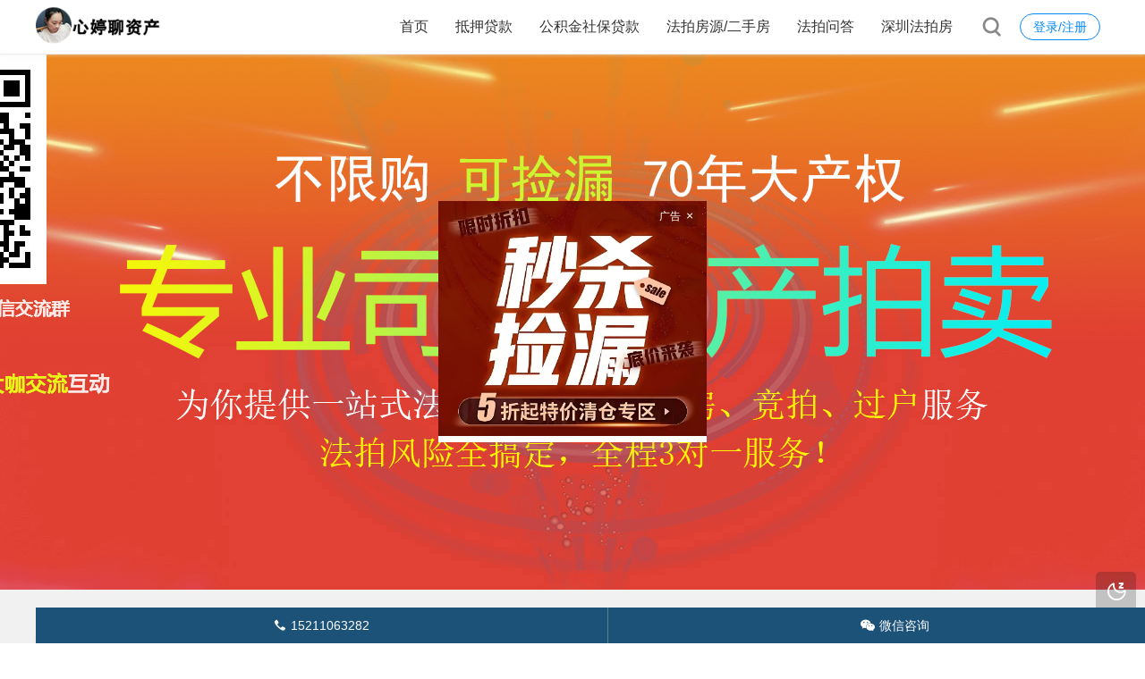

--- FILE ---
content_type: text/html; charset=utf-8
request_url: http://www.shouxiphotos.com/csfpfwz/?cate=2
body_size: 8000
content:
<!DOCTYPE html>
<html xml:lang="zh-Hans" lang="zh-Hans">
<head>
    <meta charset="utf-8">
    <meta http-equiv="X-UA-Compatible" content="ie=edge">
    <meta name="renderer" content="webkit">
    <meta name="viewport" content="width=device-width,minimum-scale=1,initial-scale=1">
    <title>长沙岳麓区法拍房源-长沙岳麓区法拍房房源信息公示平台</title>
    <meta name="keywords" content="长沙岳麓区法拍房源，长沙岳麓区法拍房房源信息公示平台">
    <meta name="description" content="买长沙岳麓区法拍房源就上【长沙岳麓区法拍房房源信息公示平台网站】免费查看了解长沙岳麓区等长沙最新法拍房房源小区价格、面积、户型、开拍时期、起拍价等。">
    <link rel="shortcut icon" href="http://www.shouxiphotos.com/csfpfwz/zb_users/upload/2024/01/202401211705821471687571.ico" type="image/x-icon" />
    <meta name="generator" content="Z-BlogPHP 1.7.4">
    <script src="http://www.shouxiphotos.com/csfpfwz/zb_users/theme/tpure/plugin/swiper/swiper.min.js"></script>
    <link rel="stylesheet" rev="stylesheet" href="http://www.shouxiphotos.com/csfpfwz/zb_users/theme/tpure/plugin/swiper/swiper.min.css" type="text/css" media="all"/>
    <link rel="stylesheet" rev="stylesheet" href="http://www.shouxiphotos.com/csfpfwz/zb_users/theme/tpure/style/style.css?v=5.0.3" type="text/css" media="all" />
    <link rel="stylesheet" rev="stylesheet" href="http://www.shouxiphotos.com/csfpfwz/zb_users/theme/tpure/include/skin.css" type="text/css" media="all" />
    <script src="http://www.shouxiphotos.com/csfpfwz/zb_system/script/jquery-latest.min.js"></script>
    <script src="http://www.shouxiphotos.com/csfpfwz/zb_system/script/zblogphp.js"></script>
    <script src="http://www.shouxiphotos.com/csfpfwz/zb_system/script/c_html_js_add.php"></script>
    <script src="http://www.shouxiphotos.com/csfpfwz/zb_users/theme/tpure/script/common.js?v=5.0.3"></script>
    <script src="http://www.shouxiphotos.com/csfpfwz/zb_users/theme/tpure/plugin/qrcode/jquery.qrcode.min.js"></script>
    <script>window.tpure={linkblank:true,qr:true,qrsize:70,slideon:true,slidedisplay:true,slidetime:2500,slidepagetype:true,bannerdisplay:true,viewallstyle:1,viewallheight:'1000',ajaxpager:true,loadpagenum:'3',lazyload:true,lazynum:true,night:true,setnightstart:'22',setnightover:'6',singlekey:true,pagekey:true,tfontsize:true,fixsidebar:true,fixsidebarstyle:'0',removep:true,backtotop:true,backtotopvalue:500,version:'5.0.3'}</script>
    
    <link href="http://www.shouxiphotos.com/csfpfwz/zb_users/theme/tpure/plugin/fancybox/fancybox.css" rel="stylesheet" type="text/css" />
    <script src="http://www.shouxiphotos.com/csfpfwz/zb_users/theme/tpure/plugin/fancybox/fancybox.js"></script>
    <script>$(document).ready(function() {$(".fancybox").fancybox();});</script>
<link rel="stylesheet" type="text/css" href="http://www.shouxiphotos.com/csfpfwz/zb_users/plugin/bottommeun/css/style.css"/>
<style>.bottommeun ul li{background:#1d5278;}.bottommeun ul li:hover{background:#f7ea77;}</style><link href="http://www.shouxiphotos.com/csfpfwz/zb_users/plugin/ZF_tanchuang/css/style.css?1555" rel="stylesheet" type="text/css">
<style>@charset "utf-8";/* CSS Document */</style>
</head>
<body class="category">
<div class="wrapper">
    <div class="header fixed">
    <div class="wrap">
        <div class="logo on"><a href="http://www.shouxiphotos.com/csfpfwz/"><img src="http://www.shouxiphotos.com/csfpfwz/zb_users/upload/2024/01/202401211705829998570058.png" alt=""><img src="http://www.shouxiphotos.com/csfpfwz/zb_users/upload/2024/01/202401211705829990213172.png" alt=""></a></div>
        <div class="head">
            <div class="account">
    <div class="sign"><span><a href="http://www.shouxiphotos.com/csfpfwz/zb_system/login.php">登录/注册</a></span></div>
            </div>
            <div class="menuico"><span></span><span></span><span></span></div>
            <div class="menu">
                <ul>
                    <li class="navbar-item"><a href="http://www.shouxiphotos.com/csfpfwz/">首页</a></li><li class="navbar-item subcate"><a href="http://www.shouxiphotos.com/csfpfwz/?cate=8" title="抵押贷款">抵押贷款</a><div class="subnav"><a href="http://www.shouxiphotos.com/csfpfwz/?cate=18" title="企业贷款">企业贷款</a><a href="http://www.shouxiphotos.com/csfpfwz/?cate=16" title="信用贷款">信用贷款</a><a href="http://www.shouxiphotos.com/csfpfwz/?cate=14" title="房屋抵押贷款">房屋抵押贷款</a><a href="http://www.shouxiphotos.com/csfpfwz/?cate=15" title="汽车抵押贷款">汽车抵押贷款</a><a href="http://www.shouxiphotos.com/csfpfwz/?cate=19" title="法拍房贷款">法拍房贷款</a></div></li><li class="navbar-item subcate"><a href="http://www.shouxiphotos.com/csfpfwz/?cate=17" title="公积金社保贷款">公积金社保贷款</a><div class="subnav"><a href="http://www.shouxiphotos.com/csfpfwz/?cate=12" title="过桥垫资">过桥垫资</a></div></li><li class="navbar-item"><a href="http://www.shouxiphotos.com/csfpfwz/?cate=13" title="法拍房源/二手房">法拍房源/二手房</a></li><li class="navbar-item"><a href="http://www.shouxiphotos.com/csfpfwz/?cate=10" title="法拍问答">法拍问答</a></li><li class="navbar-item"><a href="http://www.shouxiphotos.com/csfpfwz/?cate=20" title="深圳法拍房">深圳法拍房</a></li>                
                </ul>
                <div class="schico statefixed">
                    <a href="javascript:;"></a>
                    <div class="schfixed">
                        <form method="post" name="search" action="http://www.shouxiphotos.com/csfpfwz/zb_system/cmd.php?act=search">
                            <input type="text" name="q" placeholder="搜索..." class="schinput">
                            <button type="submit" class="btn"></button>
                        </form>
                    </div>
                </div>
                <form method="post" name="search" action="http://www.shouxiphotos.com/csfpfwz/zb_system/cmd.php?act=search" class="sch-m">
                    <input type="text" name="q" placeholder="搜索..." class="schinput">
                    <button type="submit" class="btn"></button>
                </form>
            </div>
        </div>
    </div>
</div>    <div class="main fixed">
                    <div class="banner" data-type="display" data-speed="2" style="height:600px; background-image:url(http://www.shouxiphotos.com/csfpfwz/zb_users/upload/2025/07/202507181752850261760100.jpg);">
                <div class="wrap">
                    <div class="hellotip">
                                                            </div>
                </div>
            </div>
                <div class="mask"></div>
        <div class="wrap">
                        <div class="sitemap">当前位置：<a href="http://www.shouxiphotos.com/csfpfwz/">首页</a>
 &gt; <a href="http://www.shouxiphotos.com/csfpfwz/?cate=2" title="查看岳麓区中的全部文章">岳麓区</a>             </div>
                        <div id="sticky">
                <div class="content listcon">
                                        <div class="block custom">
                                                <div class="filternav">
                            <form id="filternav">
                                <h1>岳麓区</h1>
                                <ul class="filter">
                                    <li class="active" data-type="newlist">
                                        最新<i class="down"></i>
                                    </li>
                                    <li data-type="viewlist">
                                        浏览<i class="down"></i>
                                    </li>
                                    <li data-type="cmtlist">
                                        评论<i class="down"></i>
                                    </li>
                                </ul>
                                <input type="hidden" name="cate" value="2">                                <input type="hidden" name="order" value="">
                                <input type="hidden" name="sort" value="0">
                            </form>
                        </div>
    <script>
        !function(f){
      var a=f.find('li'),o=f.find('[name=order]'),s=f.find('[name=sort]');
      a.click(function(){
         var v=$(this).data('type');
          if(v===o.val()){
          s.val(s.val().toString()==='1'?0:1);
        }else{
          s.val(''===o.val() && !$(this).index() ? 1 : 0);
          o.val(v);
        }
        f.submit();
        return false;
      })
    }($('#filternav'));
    </script>
                                                                                                                                <div class="post item">
    <h2><a href="http://www.shouxiphotos.com/csfpfwz/?id=1121" target="_blank">长沙今时艺苑二手房价格 长沙今时艺苑二手房价格多少钱一平</a></h2>
    <div class="info">
        <span class="user"><a href="http://www.shouxiphotos.com/csfpfwz/?auth=3" rel="nofollow">15211063282</a></span><span class="date">2年前<span class="datetime"> (2024-04-27)</span></span><span class="view">256</span>    </div>
    <div class="postimg"><a href="http://www.shouxiphotos.com/csfpfwz/?id=1121" target="_blank"><img src="http://www.shouxiphotos.com/csfpfwz/zb_users/theme/tpure/style/images/lazyload.png" data-original="http://www.shouxiphotos.com/csfpfwz/zb_users/upload/2024/04/20240427155030171420423020631.jpeg" class="lazyload" alt="长沙今时艺苑二手房价格 长沙今时艺苑二手房价格多少钱一平" /></a></div>        <div class="intro isimg">
                                                        长沙今时艺苑二手房价格&nbsp;长沙今时艺苑二手房价格多少钱一平二手房，梅溪湖性价比之王：地铁口四房，双学区精装房1.15万...            </div>
    </div>                                                                                                            <div class="post item">
    <h2><a href="http://www.shouxiphotos.com/csfpfwz/?id=1113" target="_blank">长沙南山梅溪一方二手房价格 长沙梅溪湖南山梅溪一方</a></h2>
    <div class="info">
        <span class="user"><a href="http://www.shouxiphotos.com/csfpfwz/?auth=3" rel="nofollow">15211063282</a></span><span class="date">2年前<span class="datetime"> (2024-04-15)</span></span><span class="view">255</span>    </div>
    <div class="postimg"><a href="http://www.shouxiphotos.com/csfpfwz/?id=1113" target="_blank"><img src="http://www.shouxiphotos.com/csfpfwz/zb_users/theme/tpure/style/images/lazyload.png" data-original="http://www.shouxiphotos.com/csfpfwz/zb_users/upload/2024/04/20240415114136171315249634725.jpeg" class="lazyload" alt="长沙南山梅溪一方二手房价格 长沙梅溪湖南山梅溪一方" /></a></div>        <div class="intro isimg">
                                                        长沙南山梅溪一方二手房价格&nbsp;长沙梅溪湖南山梅溪一方152平178万，梅溪湖双学区、双地铁站，梅溪南山一号大四房!...            </div>
    </div>                                                                                                            <div class="post item">
    <h2><a href="http://www.shouxiphotos.com/csfpfwz/?id=1111" target="_blank">长沙梅溪湖二手房价格最新价 长沙梅溪湖一线湖景二手房</a></h2>
    <div class="info">
        <span class="user"><a href="http://www.shouxiphotos.com/csfpfwz/?auth=3" rel="nofollow">15211063282</a></span><span class="date">2年前<span class="datetime"> (2024-04-12)</span></span><span class="view">298</span>    </div>
    <div class="postimg"><a href="http://www.shouxiphotos.com/csfpfwz/?id=1111" target="_blank"><img src="http://www.shouxiphotos.com/csfpfwz/zb_users/theme/tpure/style/images/lazyload.png" data-original="http://www.shouxiphotos.com/csfpfwz/zb_users/upload/2024/04/20240412113337171289281720160.jpeg" class="lazyload" alt="长沙梅溪湖二手房价格最新价 长沙梅溪湖一线湖景二手房" /></a></div>        <div class="intro isimg">
                                                        长沙梅溪湖二手房价格最新价&nbsp;长沙梅溪湖一线湖景二手房长沙、武汉、南昌一线湖景房，哪个最好?...            </div>
    </div>                                                                                                            <div class="post item">
    <h2><a href="http://www.shouxiphotos.com/csfpfwz/?id=1101" target="_blank">长沙金茂梅溪湖法拍房 长沙梅溪湖法院拍买房子</a></h2>
    <div class="info">
        <span class="user"><a href="http://www.shouxiphotos.com/csfpfwz/?auth=3" rel="nofollow">15211063282</a></span><span class="date">2年前<span class="datetime"> (2024-02-02)</span></span><span class="view">580</span>    </div>
    <div class="postimg"><a href="http://www.shouxiphotos.com/csfpfwz/?id=1101" target="_blank"><img src="http://www.shouxiphotos.com/csfpfwz/zb_users/theme/tpure/style/images/lazyload.png" data-original="http://www.shouxiphotos.com/csfpfwz/zb_users/upload/2024/02/20240202184743170687086357250.jpeg" class="lazyload" alt="长沙金茂梅溪湖法拍房 长沙梅溪湖法院拍买房子" /></a></div>        <div class="intro isimg">
                                                        长沙金茂梅溪湖法拍房&nbsp;长沙梅溪湖法院拍买房子6.6折，读“师梅”+一线湖景：金茂梅溪湖法拍房!...            </div>
    </div>                                                                                                            <div class="post item">
    <h2><a href="http://www.shouxiphotos.com/csfpfwz/?id=1099" target="_blank">长沙加州阳光法拍房 长沙麓谷公园附近法拍房有哪些</a></h2>
    <div class="info">
        <span class="user"><a href="http://www.shouxiphotos.com/csfpfwz/?auth=3" rel="nofollow">15211063282</a></span><span class="date">2年前<span class="datetime"> (2024-02-02)</span></span><span class="view">615</span>    </div>
    <div class="postimg"><a href="http://www.shouxiphotos.com/csfpfwz/?id=1099" target="_blank"><img src="http://www.shouxiphotos.com/csfpfwz/zb_users/theme/tpure/style/images/lazyload.png" data-original="http://www.shouxiphotos.com/csfpfwz/zb_users/upload/2024/02/20240202183013170686981381501.jpeg" class="lazyload" alt="长沙加州阳光法拍房 长沙麓谷公园附近法拍房有哪些" /></a></div>        <div class="intro isimg">
                                                        长沙加州阳光法拍房&nbsp;长沙麓谷公园附近法拍房有哪些200平大露台，房子捡漏：加州阳光法拍房，麓谷公园门口!...            </div>
    </div>                                                                                                            <div class="post item">
    <h2><a href="http://www.shouxiphotos.com/csfpfwz/?id=1097" target="_blank">长沙邦盛水岸御园法拍房最新消息 长沙含浦附近法拍房最新消息</a></h2>
    <div class="info">
        <span class="user"><a href="http://www.shouxiphotos.com/csfpfwz/?auth=3" rel="nofollow">15211063282</a></span><span class="date">2年前<span class="datetime"> (2024-02-02)</span></span><span class="view">551</span>    </div>
    <div class="postimg"><a href="http://www.shouxiphotos.com/csfpfwz/?id=1097" target="_blank"><img src="http://www.shouxiphotos.com/csfpfwz/zb_users/theme/tpure/style/images/lazyload.png" data-original="http://www.shouxiphotos.com/csfpfwz/zb_users/upload/2024/02/20240202181805170686908520946.jpeg" class="lazyload" alt="长沙邦盛水岸御园法拍房最新消息 长沙含浦附近法拍房最新消息" /></a></div>        <div class="intro isimg">
                                                        长沙邦盛水岸御园法拍房最新消息&nbsp;长沙含浦附近法拍房最新消息5.9折，洋湖板块：邦盛水岸御园4房法拍，比新楼盘省一半...            </div>
    </div>                                                                                                            <div class="post item">
    <h2><a href="http://www.shouxiphotos.com/csfpfwz/?id=1091" target="_blank">​长沙梅溪湖双学区法拍房有哪些 长沙梅溪湖双学区法拍房有哪些楼盘建发央著</a></h2>
    <div class="info">
        <span class="user"><a href="http://www.shouxiphotos.com/csfpfwz/?auth=3" rel="nofollow">15211063282</a></span><span class="date">2年前<span class="datetime"> (2024-02-01)</span></span><span class="view">375</span>    </div>
    <div class="postimg"><a href="http://www.shouxiphotos.com/csfpfwz/?id=1091" target="_blank"><img src="http://www.shouxiphotos.com/csfpfwz/zb_users/theme/tpure/style/images/lazyload.png" data-original="http://www.shouxiphotos.com/csfpfwz/zb_users/upload/2024/02/20240201174905170678094534738.jpeg" class="lazyload" alt="​长沙梅溪湖双学区法拍房有哪些 长沙梅溪湖双学区法拍房有哪些楼盘建发央著" /></a></div>        <div class="intro isimg">
                                                        长沙梅溪湖双学区法拍房有哪些&nbsp;长沙梅溪湖双学区法拍房有哪些楼盘建发央著5.8折，建发央著：全城最美的东方园林!双学区还有地铁!...            </div>
    </div>                                                                                                            <div class="post item">
    <h2><a href="http://www.shouxiphotos.com/csfpfwz/?id=1090" target="_blank">​长沙梅溪湖卓越浅水湾法拍房 长沙梅溪湖双学区法拍房最新消息</a></h2>
    <div class="info">
        <span class="user"><a href="http://www.shouxiphotos.com/csfpfwz/?auth=3" rel="nofollow">15211063282</a></span><span class="date">2年前<span class="datetime"> (2024-02-01)</span></span><span class="view">567</span>    </div>
    <div class="postimg"><a href="http://www.shouxiphotos.com/csfpfwz/?id=1090" target="_blank"><img src="http://www.shouxiphotos.com/csfpfwz/zb_users/theme/tpure/style/images/lazyload.png" data-original="http://www.shouxiphotos.com/csfpfwz/zb_users/upload/2024/02/20240201174440170678068086270.jpeg" class="lazyload" alt="​长沙梅溪湖卓越浅水湾法拍房 长沙梅溪湖双学区法拍房最新消息" /></a></div>        <div class="intro isimg">
                                                        长沙梅溪湖卓越浅水湾法拍房&nbsp;长沙梅溪湖双学区法拍房最新消息6.2折，梅溪湖双学区房：卓越潜水湾4室2厅，别人不敢碰的法拍房...            </div>
    </div>                                                                                                            <div class="post item">
    <h2><a href="http://www.shouxiphotos.com/csfpfwz/?id=1087" target="_blank">长沙建工.象山国际法拍房 长沙市岳麓区学位法拍房</a></h2>
    <div class="info">
        <span class="user"><a href="http://www.shouxiphotos.com/csfpfwz/?auth=3" rel="nofollow">15211063282</a></span><span class="date">2年前<span class="datetime"> (2024-01-22)</span></span><span class="view">594</span>    </div>
    <div class="postimg"><a href="http://www.shouxiphotos.com/csfpfwz/?id=1087" target="_blank"><img src="http://www.shouxiphotos.com/csfpfwz/zb_users/theme/tpure/style/images/lazyload.png" data-original="http://www.shouxiphotos.com/csfpfwz/zb_users/upload/2024/01/20240122221429170593286972891.jpeg" class="lazyload" alt="长沙建工.象山国际法拍房 长沙市岳麓区学位法拍房" /></a></div>        <div class="intro isimg">
                                                        长沙建工.象山国际法拍房&nbsp;长沙市岳麓区学位法拍房建工.象山国际，法拍房：读师大附中博才学士中学双学区，捡漏!...            </div>
    </div>                                                                                                            <div class="post item">
    <h2><a href="http://www.shouxiphotos.com/csfpfwz/?id=1084" target="_blank">长沙临湖双拼别墅法拍房最新消息 长沙金洲新区碧桂园·山湖城法拍房</a></h2>
    <div class="info">
        <span class="user"><a href="http://www.shouxiphotos.com/csfpfwz/?auth=3" rel="nofollow">15211063282</a></span><span class="date">2年前<span class="datetime"> (2024-01-22)</span></span><span class="view">561</span>    </div>
    <div class="postimg"><a href="http://www.shouxiphotos.com/csfpfwz/?id=1084" target="_blank"><img src="http://www.shouxiphotos.com/csfpfwz/zb_users/theme/tpure/style/images/lazyload.png" data-original="http://www.shouxiphotos.com/csfpfwz/zb_users/upload/2024/01/20240122213711170593063162707.jpeg" class="lazyload" alt="长沙临湖双拼别墅法拍房最新消息 长沙金洲新区碧桂园·山湖城法拍房" /></a></div>        <div class="intro isimg">
                                                        长沙临湖双拼别墅法拍房最新消息&nbsp;长沙金洲新区碧桂园·山湖城法拍房113万，临湖双拼别墅：工薪族都住得起，上班也很快捷!...            </div>
    </div>                                                                                                            <div class="post item">
    <h2><a href="http://www.shouxiphotos.com/csfpfwz/?id=1077" target="_blank">长沙岳麓区阳光丽城法拍房最新消息 长沙阳光丽城法拍房</a></h2>
    <div class="info">
        <span class="user"><a href="http://www.shouxiphotos.com/csfpfwz/?auth=3" rel="nofollow">15211063282</a></span><span class="date">2年前<span class="datetime"> (2024-01-20)</span></span><span class="view">629</span>    </div>
    <div class="postimg"><a href="http://www.shouxiphotos.com/csfpfwz/?id=1077" target="_blank"><img src="http://www.shouxiphotos.com/csfpfwz/zb_users/theme/tpure/style/images/lazyload.png" data-original="http://www.shouxiphotos.com/csfpfwz/zb_users/upload/2024/01/20240120140636170573079681748.jpeg" class="lazyload" alt="长沙岳麓区阳光丽城法拍房最新消息 长沙阳光丽城法拍房" /></a></div>        <div class="intro isimg">
                                                        长沙岳麓区阳光丽城法拍房最新消息 长沙阳光丽城法拍房7.8折，市府板块、金融中心：阳光丽城4房法拍，捡漏四、五十万!...            </div>
    </div>                                                                                                            <div class="post item">
    <h2><a href="http://www.shouxiphotos.com/csfpfwz/?id=1074" target="_blank">长沙梅溪湖法拍房成交情况查询 长沙梅溪湖法拍房成交数据公示</a></h2>
    <div class="info">
        <span class="user"><a href="http://www.shouxiphotos.com/csfpfwz/?auth=3" rel="nofollow">15211063282</a></span><span class="date">2年前<span class="datetime"> (2024-01-02)</span></span><span class="view">528</span>    </div>
    <div class="postimg"><a href="http://www.shouxiphotos.com/csfpfwz/?id=1074" target="_blank"><img src="http://www.shouxiphotos.com/csfpfwz/zb_users/theme/tpure/style/images/lazyload.png" data-original="http://www.shouxiphotos.com/csfpfwz/zb_users/upload/2024/01/20240102182714170419123478448.jpeg" class="lazyload" alt="长沙梅溪湖法拍房成交情况查询 长沙梅溪湖法拍房成交数据公示" /></a></div>        <div class="intro isimg">
                                                        长沙梅溪湖法拍房成交情况查询&nbsp;长沙梅溪湖法拍房成交数据公示梅溪湖法拍房，竟然1.25万捡漏成功了!...            </div>
    </div>                                                                                                            <div class="post item">
    <h2><a href="http://www.shouxiphotos.com/csfpfwz/?id=1073" target="_blank">​长沙惠和·梅溪峰汇法拍房 长沙梅溪湖地铁口法拍房</a></h2>
    <div class="info">
        <span class="user"><a href="http://www.shouxiphotos.com/csfpfwz/?auth=3" rel="nofollow">15211063282</a></span><span class="date">2年前<span class="datetime"> (2024-01-02)</span></span><span class="view">339</span>    </div>
    <div class="postimg"><a href="http://www.shouxiphotos.com/csfpfwz/?id=1073" target="_blank"><img src="http://www.shouxiphotos.com/csfpfwz/zb_users/theme/tpure/style/images/lazyload.png" data-original="http://www.shouxiphotos.com/csfpfwz/zb_users/upload/2024/01/20240102182204170419092436978.jpeg" class="lazyload" alt="​长沙惠和·梅溪峰汇法拍房 长沙梅溪湖地铁口法拍房" /></a></div>        <div class="intro isimg">
                                                        长沙惠和·梅溪峰汇法拍房&nbsp;长沙梅溪湖地铁口法拍房5.7折，地铁口梅溪峰汇!天啦，年底行情这么低了吗?...            </div>
    </div>                                                                                                            <div class="post item">
    <h2><a href="http://www.shouxiphotos.com/csfpfwz/?id=1066" target="_blank">长沙岳麓区湖景独栋别墅法拍房迪亚溪谷山庄 岳麓区别墅法拍房有哪些小区</a></h2>
    <div class="info">
        <span class="user"><a href="http://www.shouxiphotos.com/csfpfwz/?auth=3" rel="nofollow">15211063282</a></span><span class="date">2年前<span class="datetime"> (2023-12-25)</span></span><span class="view">554</span>    </div>
    <div class="postimg"><a href="http://www.shouxiphotos.com/csfpfwz/?id=1066" target="_blank"><img src="http://www.shouxiphotos.com/csfpfwz/zb_users/theme/tpure/style/images/lazyload.png" data-original="http://www.shouxiphotos.com/csfpfwz/zb_users/upload/2023/12/20231225153305170348958577692.jpeg" class="lazyload" alt="长沙岳麓区湖景独栋别墅法拍房迪亚溪谷山庄 岳麓区别墅法拍房有哪些小区" /></a></div>        <div class="intro isimg">
                                                        长沙岳麓区湖景独栋别墅法拍房迪亚溪谷山庄&nbsp;岳麓区别墅法拍房有哪些小区独栋别墅289万，岳麓区这一套临湖的别墅要火了...            </div>
    </div>                                                                                                            <div class="post item">
    <h2><a href="http://www.shouxiphotos.com/csfpfwz/?id=1055" target="_blank">长沙格林星城法拍房 长沙岳麓区格林星城法拍房最新消息</a></h2>
    <div class="info">
        <span class="user"><a href="http://www.shouxiphotos.com/csfpfwz/?auth=3" rel="nofollow">15211063282</a></span><span class="date">2年前<span class="datetime"> (2023-12-21)</span></span><span class="view">560</span>    </div>
    <div class="postimg"><a href="http://www.shouxiphotos.com/csfpfwz/?id=1055" target="_blank"><img src="http://www.shouxiphotos.com/csfpfwz/zb_users/theme/tpure/style/images/lazyload.png" data-original="http://www.shouxiphotos.com/csfpfwz/zb_users/upload/2023/12/20231221221622170316818266916.jpeg" class="lazyload" alt="长沙格林星城法拍房 长沙岳麓区格林星城法拍房最新消息" /></a></div>        <div class="intro isimg">
                                                        长沙格林星城法拍房&nbsp;长沙岳麓区格林星城法拍房最新消息7.6折，岳麓区双地铁：格林星城大四房法拍!...            </div>
    </div>                                                                                                            <div class="post item">
    <h2><a href="http://www.shouxiphotos.com/csfpfwz/?id=1045" target="_blank">保利麓谷林语的法拍房值得买吗 岳麓区麓谷板块法拍房楼盘有哪些</a></h2>
    <div class="info">
        <span class="user"><a href="http://www.shouxiphotos.com/csfpfwz/?auth=3" rel="nofollow">15211063282</a></span><span class="date">2年前<span class="datetime"> (2023-12-17)</span></span><span class="view">594</span>    </div>
    <div class="postimg"><a href="http://www.shouxiphotos.com/csfpfwz/?id=1045" target="_blank"><img src="http://www.shouxiphotos.com/csfpfwz/zb_users/theme/tpure/style/images/lazyload.png" data-original="http://www.shouxiphotos.com/csfpfwz/zb_users/upload/2023/12/20231217215019170282101967304.jpeg" class="lazyload" alt="保利麓谷林语的法拍房值得买吗 岳麓区麓谷板块法拍房楼盘有哪些" /></a></div>        <div class="intro isimg">
                                                        保利麓谷林语的法拍房值得买吗&nbsp;岳麓区麓谷板块法拍房楼盘有哪些7600，保利麓谷林语大三房法拍捡漏，二手房真不如法拍房!...            </div>
    </div>                                                                                                            <div class="post item">
    <h2><a href="http://www.shouxiphotos.com/csfpfwz/?id=1043" target="_blank">长沙岳麓区保利西海岸法拍房 长沙岳麓区保利法拍房最新消息</a></h2>
    <div class="info">
        <span class="user"><a href="http://www.shouxiphotos.com/csfpfwz/?auth=3" rel="nofollow">15211063282</a></span><span class="date">2年前<span class="datetime"> (2023-12-15)</span></span><span class="view">361</span>    </div>
    <div class="postimg"><a href="http://www.shouxiphotos.com/csfpfwz/?id=1043" target="_blank"><img src="http://www.shouxiphotos.com/csfpfwz/zb_users/theme/tpure/style/images/lazyload.png" data-original="http://www.shouxiphotos.com/csfpfwz/zb_users/upload/2023/12/20231215215300170264838011581.jpeg" class="lazyload" alt="长沙岳麓区保利西海岸法拍房 长沙岳麓区保利法拍房最新消息" /></a></div>        <div class="intro isimg">
                                                        长沙岳麓区保利西海岸法拍房&nbsp;长沙岳麓区保利法拍房最新消息5.6折，保利西海岸法拍房捡漏，大四房才146万...            </div>
    </div>                                                                                                            <div class="post item">
    <h2><a href="http://www.shouxiphotos.com/csfpfwz/?id=1039" target="_blank">长沙中一九骏法拍房 长沙梅溪湖附近法拍房</a></h2>
    <div class="info">
        <span class="user"><a href="http://www.shouxiphotos.com/csfpfwz/?auth=3" rel="nofollow">15211063282</a></span><span class="date">2年前<span class="datetime"> (2023-12-15)</span></span><span class="view">337</span>    </div>
    <div class="postimg"><a href="http://www.shouxiphotos.com/csfpfwz/?id=1039" target="_blank"><img src="http://www.shouxiphotos.com/csfpfwz/zb_users/theme/tpure/style/images/lazyload.png" data-original="http://www.shouxiphotos.com/csfpfwz/zb_users/upload/2023/12/20231215185958170263799897963.jpeg" class="lazyload" alt="长沙中一九骏法拍房 长沙梅溪湖附近法拍房" /></a></div>        <div class="intro isimg">
                                                        长沙中一九骏法拍房&nbsp;长沙梅溪湖附近法拍房梅溪湖畔：123万捡漏豪装大四房!法拍机遇!...            </div>
    </div>                                                                                                            <div class="post item">
    <h2><a href="http://www.shouxiphotos.com/csfpfwz/?id=1027" target="_blank">长沙湖境雅苑法拍房最新消息 长沙湖境雅苑法拍房最新消息价格</a></h2>
    <div class="info">
        <span class="user"><a href="http://www.shouxiphotos.com/csfpfwz/?auth=3" rel="nofollow">15211063282</a></span><span class="date">2年前<span class="datetime"> (2023-12-08)</span></span><span class="view">572</span>    </div>
    <div class="postimg"><a href="http://www.shouxiphotos.com/csfpfwz/?id=1027" target="_blank"><img src="http://www.shouxiphotos.com/csfpfwz/zb_users/theme/tpure/style/images/lazyload.png" data-original="http://www.shouxiphotos.com/csfpfwz/zb_users/upload/2023/12/20231208170913170202655398760.jpeg" class="lazyload" alt="长沙湖境雅苑法拍房最新消息 长沙湖境雅苑法拍房最新消息价格" /></a></div>        <div class="intro isimg">
                                                        长沙湖境雅苑法拍房最新消息&nbsp;长沙湖境雅苑法拍房最新消息价格洋湖边的三房，48万法拍：可底价捡漏，近地铁!...            </div>
    </div>                                                                                                            <div class="post item">
    <h2><a href="http://www.shouxiphotos.com/csfpfwz/?id=1016" target="_blank">长沙利海米兰春天法拍房 岳麓区法拍房网房产</a></h2>
    <div class="info">
        <span class="user"><a href="http://www.shouxiphotos.com/csfpfwz/?auth=3" rel="nofollow">15211063282</a></span><span class="date">2年前<span class="datetime"> (2023-12-03)</span></span><span class="view">642</span>    </div>
    <div class="postimg"><a href="http://www.shouxiphotos.com/csfpfwz/?id=1016" target="_blank"><img src="http://www.shouxiphotos.com/csfpfwz/zb_users/theme/tpure/style/images/lazyload.png" data-original="http://www.shouxiphotos.com/csfpfwz/zb_users/upload/2023/12/20231203150804170158728455219.jpeg" class="lazyload" alt="长沙利海米兰春天法拍房 岳麓区法拍房网房产" /></a></div>        <div class="intro isimg">
                                                        长沙利海米兰春天法拍房&nbsp;岳麓区法拍房网房产捡漏法拍房：利海米兰春天，洋湖西、大四房，85万!...            </div>
    </div>                                                                                                </div>
                                        <div class="pagebar">
                                            <a href="http://www.shouxiphotos.com/csfpfwz/?cate=2" class="m">首页</a>
                            <span class="now-page">1</span>
                            <span class="next-page"><a href="http://www.shouxiphotos.com/csfpfwz/?cate=2&amp;page=2">2</a></span>
                    		<a href="http://www.shouxiphotos.com/csfpfwz/?cate=2&amp;page=3">3</a>
                    		<a href="http://www.shouxiphotos.com/csfpfwz/?cate=2&amp;page=4">4</a>
                    		<a href="http://www.shouxiphotos.com/csfpfwz/?cate=2&amp;page=5">5</a>
                    		<a href="http://www.shouxiphotos.com/csfpfwz/?cate=2&amp;page=6">6</a>
                    		<a href="http://www.shouxiphotos.com/csfpfwz/?cate=2&amp;page=7">7</a>
                    		<a href="http://www.shouxiphotos.com/csfpfwz/?cate=2&amp;page=8">8</a>
                    		<a href="http://www.shouxiphotos.com/csfpfwz/?cate=2&amp;page=9">9</a>
                    		<a href="http://www.shouxiphotos.com/csfpfwz/?cate=2&amp;page=10">10</a>
                            <a href="http://www.shouxiphotos.com/csfpfwz/?cate=2&amp;page=2" class="m">下页</a>
                            <a href="http://www.shouxiphotos.com/csfpfwz/?cate=2&amp;page=17" class="m">尾页</a>
                                </div>
                                    </div>
                <div class="sidebar fixed">
                                        
<dl id="divSearchPanel" class="sidebox">
    <dt class="sidetitle">搜索</dt>    <dd>
        		<div><form name="search" method="post" action="http://www.shouxiphotos.com/csfpfwz/zb_system/cmd.php?act=search"><label><span style="position:absolute;color:transparent;z-index:-9999;">Search</span><input type="text" name="q" size="11" /></label> <input type="submit" value="搜索" /></form></div>
				    </dd>
</dl><dl id="tpure_User" class="sidebox">
    <dt></dt>    <dd>
        		<div><div class="sideuser">
            <div class="sideuserhead" style="background-image:url(http://www.shouxiphotos.com/csfpfwz/zb_users/theme/tpure/style/images/banner.jpg);"></div>
            <div class="sideusercon">
            <div class="avatar"><img src="http://www.shouxiphotos.com/csfpfwz/zb_users/upload/2024/01/202401211705821623203395.jpg" alt="心婷聊资产"></div>
            <h4>心婷聊资产</h4>
            <p>关注我，10年贷款以及不良资产处置经验【每日分享法拍房，不良资产以及抵押贷款相关知识，希望能帮到有需要的人，15211063282微信同号</p>
            <div class="sideuserlink">
                <p><a href="javascript:;" title="微信" class="wechat"><span><img src="http://www.shouxiphotos.com/csfpfwz/zb_users/upload/2024/01/202401211705821633655785.jpg" alt="微信"></span></a></p>
            </div><div class="sideuserfoot">
                <p><strong>1212</strong><span>文章</span></p>
                <p><strong>0</strong><span>评论</span></p>
                <p><strong>872641</strong><span>浏览</span></p>
            </div></div>
            </div></div>
				    </dd>
</dl><dl id="divTags" class="sidebox">
    <dt class="sidetitle">标签列表</dt>    <dd>
        				<ul><li><a title="精装房" href="http://www.shouxiphotos.com/csfpfwz/?tags=1">精装房<span class="tag-count"> (621)</span></a></li>
<li><a title="毛坯房" href="http://www.shouxiphotos.com/csfpfwz/?tags=2">毛坯房<span class="tag-count"> (275)</span></a></li>
<li><a title="学区房" href="http://www.shouxiphotos.com/csfpfwz/?tags=5">学区房<span class="tag-count"> (534)</span></a></li>
<li><a title="地铁口" href="http://www.shouxiphotos.com/csfpfwz/?tags=6">地铁口<span class="tag-count"> (671)</span></a></li>
<li><a title="3室2厅2卫" href="http://www.shouxiphotos.com/csfpfwz/?tags=9">3室2厅2卫<span class="tag-count"> (121)</span></a></li>
<li><a title="4室2厅2卫" href="http://www.shouxiphotos.com/csfpfwz/?tags=10">4室2厅2卫<span class="tag-count"> (136)</span></a></li>
<li><a title="100万以内" href="http://www.shouxiphotos.com/csfpfwz/?tags=11">100万以内<span class="tag-count"> (247)</span></a></li>
<li><a title="100万-130万" href="http://www.shouxiphotos.com/csfpfwz/?tags=12">100万-130万<span class="tag-count"> (127)</span></a></li>
<li><a title="长沙雨花区法拍房源" href="http://www.shouxiphotos.com/csfpfwz/?tags=20">长沙雨花区法拍房源<span class="tag-count"> (169)</span></a></li>
<li><a title="长沙法拍房捡漏" href="http://www.shouxiphotos.com/csfpfwz/?tags=21">长沙法拍房捡漏<span class="tag-count"> (740)</span></a></li>
<li><a title="长沙法拍房" href="http://www.shouxiphotos.com/csfpfwz/?tags=22">长沙法拍房<span class="tag-count"> (797)</span></a></li>
<li><a title="长沙法拍房房源" href="http://www.shouxiphotos.com/csfpfwz/?tags=23">长沙法拍房房源<span class="tag-count"> (826)</span></a></li>
<li><a title="长沙岳麓区法拍房" href="http://www.shouxiphotos.com/csfpfwz/?tags=25">长沙岳麓区法拍房<span class="tag-count"> (289)</span></a></li>
<li><a title="100万-200万" href="http://www.shouxiphotos.com/csfpfwz/?tags=28">100万-200万<span class="tag-count"> (269)</span></a></li>
<li><a title="长沙法拍房价格" href="http://www.shouxiphotos.com/csfpfwz/?tags=35">长沙法拍房价格<span class="tag-count"> (497)</span></a></li>
<li><a title="长沙新增法拍房房源" href="http://www.shouxiphotos.com/csfpfwz/?tags=38">长沙新增法拍房房源<span class="tag-count"> (679)</span></a></li>
<li><a title="中国法拍网" href="http://www.shouxiphotos.com/csfpfwz/?tags=57">中国法拍网<span class="tag-count"> (130)</span></a></li>
<li><a title="长沙法拍房房源信息公示平台" href="http://www.shouxiphotos.com/csfpfwz/?tags=58">长沙法拍房房源信息公示平台<span class="tag-count"> (191)</span></a></li>
<li><a title="长沙法拍网" href="http://www.shouxiphotos.com/csfpfwz/?tags=59">长沙法拍网<span class="tag-count"> (169)</span></a></li>
<li><a title="法拍房网站" href="http://www.shouxiphotos.com/csfpfwz/?tags=60">法拍房网站<span class="tag-count"> (183)</span></a></li>
<li><a title="长沙法拍房最新房源" href="http://www.shouxiphotos.com/csfpfwz/?tags=62">长沙法拍房最新房源<span class="tag-count"> (292)</span></a></li>
<li><a title="长沙最新法拍房房源" href="http://www.shouxiphotos.com/csfpfwz/?tags=64">长沙最新法拍房房源<span class="tag-count"> (295)</span></a></li>
<li><a title="湖南法拍网" href="http://www.shouxiphotos.com/csfpfwz/?tags=66">湖南法拍网<span class="tag-count"> (158)</span></a></li>
<li><a title="长沙市法拍房购买平台" href="http://www.shouxiphotos.com/csfpfwz/?tags=67">长沙市法拍房购买平台<span class="tag-count"> (171)</span></a></li>
<li><a title="湖南省长沙市法拍网" href="http://www.shouxiphotos.com/csfpfwz/?tags=74">湖南省长沙市法拍网<span class="tag-count"> (169)</span></a></li>
</ul>
		    </dd>
</dl>                                    </div>
            </div>
        </div>
    </div>
</div>
<div class="footer">
	<div class="fademask"></div>
    <div class="wrap">
        <h3><script charset="UTF-8" id="LA_COLLECT" src="//sdk.51.la/js-sdk-pro.min.js"></script><script>LA.init({id: "JfqmmJ6wC5xLDXKw",ck: "JfqmmJ6wC5xLDXKw"})</script><script>var _hmt = _hmt || [];(function() {  var hm = document.createElement("script");  hm.src = "https://hm.baidu.com/hm.js?d0b93700490c08cdafc3beb6e9649041";  var s = document.getElementsByTagName("script")[0];   s.parentNode.insertBefore(hm, s);})();</script></h3>
        <h4> Copyright © 2021-2030 <a href="https://beian.miit.gov.cn/" target="_blank" title="Copyright © 2021-2030">ICP备案(京ICP备18012428号-1)</a></h4>
        
<div class="bottommeun40"></div><div class="bottommeun"><ul class="bmnum2"><li><a href="tel:15211063282"><i class="iconfont">&#xe6041;</i>15211063282</a></li><li><a id="bm2"><i class="iconfont">&#xe6611;</i>微信咨询</a></li><div class="popup" id="bm2popup"><div class="popup_content" onclick="copywx2()">
        <span class="iconfont p_off">&#xe7061;</span>
        <p><a href="weixin://">客服微信：<span id="copy_content">15211063282</span>点击复制，并打开微信添加好友，查看了解更多房源</a></p>
		</div></div></ul></div><script type="text/javascript" src="http://www.shouxiphotos.com/csfpfwz/zb_users/plugin/bottommeun/js/hnysnet.js"></script>
<div class="float_layer ZF_tanchuang_public_center" id="ZF_tanchuang_p_center"><a href="http://y2fn6h0t3r35952z.mikecrm.com/PQB99ms" target="_blank">
    <img src="http://www.shouxiphotos.com/csfpfwz/zb_users/upload/2025/07/202507181752847266404427.png" alt="" title="领取捡漏资产清单表" width="300" height="300">
</a>

            <span class="ad_tips">广告&nbsp;&nbsp<span class="ad_close" onclick='close_ad("ZF_tanchuang_p_center","1")'>&#215;</span></span>
            </div>
<script language="javascript" src="http://www.shouxiphotos.com/csfpfwz/zb_users/plugin/ZF_tanchuang/js/index.js?6004"></script>
<script language="javascript" src="http://www.shouxiphotos.com/csfpfwz/zb_users/plugin/ZF_tanchuang/js/zf_tc_cookie.js?7001"></script>
    </div>
</div>
<div class="edgebar">
<a href="javascript:;" target="_self" class="setnight"></a></div></body>
</html><!--100.56 ms , 8 queries , 4660kb memory , 0 error-->

--- FILE ---
content_type: text/css
request_url: http://www.shouxiphotos.com/csfpfwz/zb_users/theme/tpure/style/style.css?v=5.0.3
body_size: 21659
content:
/*
*Description: tpure Theme CSS
*Author: toyean
*Website: https://www.toyean.com/
*Mail: toyean@qq.com
*Version: 5.0.3(2023-07-16)
*/
::-webkit-scrollbar{width:8px}::-webkit-scrollbar-track{background:#f1f1f1}::-webkit-scrollbar-thumb{background:#c1c1c1 url([data-uri]) no-repeat center center;-webkit-border-radius:4px;-moz-border-radius:4px;border-radius:4px}::-webkit-scrollbar-thumb:vertical:hover{background-color:#a8a8a8}::-webkit-scrollbar-thumb:vertical:active{background-color:#787878}a,img,button,input,textarea{-webkit-tap-highlight-color:rgba(255,255,255,0)}html,body,div,span,applet,object,iframe,h1,h2,h3,h4,h5,h6,p,blockquote,pre,a,abbr,acronym,address,big,cite,code,del,dfn,em,img,ins,kbd,q,s,samp,small,strike,strong,sub,sup,tt,var,b,u,i,center,dl,dt,dd,ol,ul,li,fieldset,form,label,legend,table,caption,tbody,tfoot,thead,tr,th,td,article,aside,canvas,details,embed,figure,figcaption,footer,header,hgroup,menu,nav,output,ruby,section,summary,time,mark,audio,video{margin:0;padding:0;font-size:100%;border:0;vertical-align:baseline}body{font-size:16px;color:#333;font-family:Penrose,"PingFang SC","Hiragino Sans GB",Tahoma,Arial,"Lantinghei SC","Microsoft YaHei","simsun",sans-serif}body[zoom='scale']:before{content:'\60a8\7684\6d4f\89c8\5668\5904\4e8e\7f29\653e\72b6\6001\ff0c\9875\9762\53ef\80fd\4f1a\51fa\73b0\9519\4f4d\ff0c\8bf7\8bbe\7f6e\31\30\30\25\5927\5c0f\663e\793a\3002';width:100%;font-size:12px;color:#fff;text-align:center;line-height:32px;background:rgba(50,57,65,0.6);position:fixed;bottom:0;left:0;z-index:99}h1,h2,h3,h4,h5,h6{font-weight:normal}a{color:#0188fb;text-decoration:none;-webkit-transition:background-color .15s linear,color .15s linear;-moz-transition:background-color .15s linear,color .15s linear;-o-transition:background-color .15s linear,color .15s linear;-ms-transition:background-color .15s linear,color .15s linear;transition:background-color .15s linear,color .15s linear}a:hover{color:#0188fb;text-decoration:none}i{font-style:normal}ul,ol{list-style-type:none}img{max-width:100%;height:auto;width:auto\9;border:0;-webkit-transform:translateZ(0);transform:translateZ(0);-webkit-transition:-webkit-transform .2s ease 0s;transition:transform .2s ease 0s}input,textarea{font-size:16px;font-family:"PingFang SC",-apple-system,BlinkMacSystemFont,Roboto,"Helvetica Neue",Helvetica,Arial,"Hiragino Sans GB","Source Han Sans","Noto Sans CJK Sc","Microsoft YaHei","Microsoft Jhenghei",sans-serif;outline:0}.zoom{display:inline-block;vertical-align:top}.nowrap{white-space:nowrap;text-overflow:ellipsis;overflow:hidden}@font-face{font-family:'iconfont';src:url('fonts/iconfont.woff2') format('woff2'),url('fonts/iconfont.woff') format('woff'),url('fonts/iconfont.ttf') format('truetype');font-weight:normal;font-style:normal}.shadow{box-shadow:0 1px 2px rgba(0,0,0,0.08)}.hide{display:none !important}.wrap{width:60%;margin:0 auto;zoom:1}.wrap::after{content:"";display:block;clear:both}.wrapper{background:#f1f1f1;position:relative}.head{padding-left:200px;position:relative;zoom:1}.head::after{content:"";display:block;clear:both}.header{background:#fff;box-shadow:0 1px 4px 0 rgba(238,238,238,0.5);position:relative;z-index:100}.header .name{height:60px;float:left;display:inline;white-space:nowrap;text-overflow:ellipsis;overflow:hidden;position:relative;z-index:1}.header .name a{font-size:22px;color:#333;line-height:60px}.header .subname{float:left;display:inline;margin:30px 0 0 10px;font-size:16px;color:#333}.header.fixed{border-bottom:1px solid #eee;position:fixed;top:0;width:100%;z-index:100}.lazyline{height:2px;background-color:#0188fb;position:absolute;top:0;top:2px\0;left:0;z-index:2}.lazynum{padding:0 10px;font-size:12px;color:#fff;line-height:20px;border-top-left-radius:10px;border-bottom-left-radius:10px;background:rgba(10,10,10,0.2);position:fixed;right:0;bottom:5px;z-index:100}.logo{height:60px;float:left;display:inline;overflow:hidden;position:relative;z-index:99}.logo a{width:100%;height:60px;display:table-cell;vertical-align:middle;transition:all ease .3s}.logo a img{height:50px;vertical-align:middle}.logo a img:first-child{display:none}.logo a img:last-child{display:block}.logo.on a::before{content:'';position:absolute;top:0;left:-75%;z-index:2;display:block;width:50%;height:100%;background:-webkit-linear-gradient(left, rgba(255,255,255,0) 0, rgba(255,255,255,0.5) 100%);background:linear-gradient(to right, rgba(255,255,255,0) 0, rgba(255,255,255,0.5) 100%);-webkit-transform:skewX(-17deg);-moz-transform:skewX(-17deg);-o-transform:skewX(-17deg);-ms-transform:skewX(-17deg);transform:skewX(-17deg)}.logo a:hover::before{-webkit-animation:shine 1s;-moz-animation:shine 1s;animation:shine 1s}@-webkit-keyframes shine{100%{left:125%}}@keyframes shine{100%{left:125%}}.nav{border-bottom:1px solid #ddd;border-image:-webkit-linear-gradient(right, #e2e2e2 20%, #fff 100%) 100 100 100 100;border-image:-moz-linear-gradient(right, #e2e2e2 20%, #fff 100%) 100 100 100 100;border-image:linear-gradient(right, #e2e2e2 20%, #fff 100%) 100 100 100 100}.nav dl{padding-right:50px;line-height:35px;font-size:0;text-align:right}.nav dl dd{margin:0 10px;font-size:14px;color:#333;display:inline-block;vertical-align:top}.nav dl dd a{color:#333}.account{float:right;display:inline}.sign{float:left;display:inline;font-size:14px;line-height:60px}.sign span{margin:15px 0 0 10px;line-height:28px;overflow:hidden;display:inline-block;vertical-align:top}.sign span a{margin:0 10px 0 0;padding:0 14px;font-size:14px;color:#0188fb;line-height:28px;border:1px solid #0188fb;border-radius:15px;display:inline-block}.sign span a:hover{color:#fff;background:#0188fb}.signuser{margin-left:10px;padding:13px 13px 0;font-size:0;line-height:45px;border-top:2px solid transparent;position:relative;display:inline-block;vertical-align:top}.signuser .uimg{position:relative;display:inline-block;vertical-align:top}.signuser .uimg img{width:30px;height:30px;border-radius:50%;display:inline-block;vertical-align:top}.signuser .uimg i{width:14px;height:14px;line-height:14px;text-align:center;border-radius:7px;background:#ccc;position:absolute;right:-3px;top:20px;z-index:2}.signuser .uimg i.vip{background:#0188fb}.signuser .uimg i::after{content:"V";font-size:12px;color:#fff;font-family:iconfont}.signuser .uname{max-width:70px;margin-left:8px;font-size:14px;color:#333;line-height:30px;text-overflow:ellipsis;white-space:nowrap;overflow:hidden;display:inline-block;vertical-align:top}.signuser.normal:hover{border-color:#0188fb;background:#fff}.signuser.normal:hover .signuserpop{display:block}.signuser.simple:hover{border-color:transparent}.signuser.simple:hover .signuserpop{display:none}.signusermenu{text-align:center;line-height:36px;position:relative;z-index:1}.signusermenu a{padding:0 10px;font-size:14px;color:#333;display:block}.signusermenu a:hover{color:#0188fb;background:#f0f0f0}.signuserpop{width:100%;padding-top:0;box-shadow:0 2px 24px 0 rgba(0,0,0,0.08);user-select:none;background:#fff;position:absolute;top:56px;right:0;z-index:-1;display:none}.menu{float:right;display:inline;line-height:60px;position:relative}.menu ul{padding-right:35px;zoom:1}.menu ul::after{content:"";display:block;clear:both}.menu ul.nosch{padding:0}.menu li{float:left;display:inline;margin:0 30px 0 0;position:relative}.menu li a{font-size:16px;color:#333;position:relative;display:inline-block}.menu li a:hover{color:#0188fb}.menu li::before{content:"";width:0;height:3px;border-radius:3px 3px 0 0;opacity:.1;background:#0188fb;position:absolute;left:50%;bottom:0;-webkit-transition:all .2s;-moz-transition:all .2s;-o-transition:all .2s;transition:all .2s}.menu li:hover::before,.menu li.on::before{width:32px;margin-left:-16px;opacity:1}.menu li:hover a,.menu li.on a{color:#0188fb}.menu li .subnav{min-width:200px;padding:10px 0;line-height:40px;border-top:1px solid #0188fb;box-shadow:0 2px 2px 0 #ddd;background:#fff;position:absolute;top:60px;left:-20px;z-index:99;display:none;-webkit-animation:fadeInUp .3s 0s ease both;-moz-animation:fadeInUp .3s 0s ease both}.menu li .subnav a{padding:0 20px;font-size:14px;border-bottom:1px solid #f5f5f5;white-space:nowrap;text-overflow:ellipsis;overflow:hidden;display:block}.menu li .subnav a::after{content:"\e6a6";font-size:16px;color:#ccc;font-family:iconfont;font-weight:600;position:absolute;top:0;right:15px;vertical-align:top;-moz-transition:opacity .5s;-o-transition:opacity .5s;-webkit-transition:opacity .5s;transition:opacity .5s}.menu li .subnav a:hover::after{color:#0188fb}.menu li .subnav a.on{color:#0188fb}.menu li .subnav a.on::after{opacity:1}.menu li .subnav a:last-child{border:0}.menu li .subnav::before{content:"";width:0;height:0;margin:-21px 0 0 0;border:10px solid transparent;border-bottom-color:#0188fb;position:absolute;top:0;left:26px;z-index:3}.menu li .subnav::after{content:"";width:0;height:0;margin:-20px 0 0 0;border:10px solid transparent;border-bottom-color:#fff;position:absolute;top:0;left:26px;z-index:3}.menu li.subcate:hover a{color:#0188fb}.menu li.subcate:hover::before{display:none}.menu li.subcate:hover .subnav{display:block}.menu li.subcate:hover .subnav a:hover{color:#0188fb}.menu li.subcate:hover .subnav a.on{color:#0188fb}.menu li.subcate:hover .subnav a.on::after{color:#0188fb}.menu li.subcate .subnav a{color:#333}.menu.on{width:100%;float:left;display:inline;margin:0 -20px;padding:10px 20px 0;border-top:1px solid #e4e8eb;background:#fff;position:absolute;top:50px;z-index:9;display:block}.menu.on li{width:100%;float:none;line-height:40px;border-bottom:1px dotted #e4e8eb;display:block}.menu.on li a{display:block}.menuico{width:38px;height:38px;float:right;border-radius:2px;cursor:pointer;position:relative;z-index:10;top:6px;display:none;-webkit-transition:all .2s ease-in;-moz-transition:all .2s ease-in;-o-transition:all .2s ease-in;transition:all .2s ease-in}.menuico span{width:21px;height:2px;background-color:#0188fb;position:absolute;top:50%;left:50%;display:block;-webkit-transform:translateX(-50%) translateY(-50%);-moz-transform:translateX(-50%) translateY(-50%);transform:translateX(-50%) translateY(-50%);-webkit-transition:all .1s ease-in;-moz-transition:all .1s ease-in;-o-transition:all .1s ease-in;transition:all .1s ease-in}.menuico span:first-child{margin-top:-6px}.menuico span:last-child{margin-top:6px}.menuico.on span:first-child{width:20px;margin-top:-8px;margin-left:-7px;-webkit-transform:rotate(45deg);-moz-transform:rotate(45deg);transform:rotate(45deg)}.menuico.on span:nth-child(2){opacity:0;width:2px;left:20px;-moz-transition-delay:0s;-o-transition-delay:0s;-webkit-transition-delay:0s;transition-delay:0s;-webkit-transition:all .1s ease-in;-moz-transition:all .1s ease-in;-o-transition:all .1s ease-in;transition:all .1s ease-in}.menuico.on span{background-color:#333;-webkit-transform-origin:0;-moz-transform-origin:0;transform-origin:0}.menuico.on span:last-child{width:20px;margin-top:6px;margin-left:-7px;-webkit-transform:rotate(-45deg);-moz-transform:rotate(-45deg);transform:rotate(-45deg)}.fademask.on{width:100%;height:100%;background:rgba(0,0,0,0.5);position:fixed;top:0;right:0;bottom:0;left:0;z-index:3}.sch{display:inline-block}.schico{width:45px;height:60px;line-height:62px;text-align:center;cursor:pointer;position:absolute;top:0;right:0;transition:all ease .3s}.schico a{height:60px;display:block}.schico a::after{content:"\e6e1";font-size:30px;color:#888;font-weight:bold;font-family:iconfont}.sch-m{line-height:0;position:relative;display:none}.sch-m input{width:100%;height:50px;padding:0 18px;font-size:16px;color:#333;line-height:50px;border:0;outline:0;border-bottom:2px solid #0188fb;border-radius:3px;box-sizing:border-box;background:transparent}.sch-m input:focus{color:#0188fb}.sch-m button{width:30px;height:30px;padding:0;border:0;outline:0;cursor:pointer;background:transparent;position:absolute;bottom:10px;right:10px}.sch-m button::after{content:"\e6e1";font-size:30px;color:#0188fb;font-family:iconfont;font-weight:600;display:inline-block;vertical-align:top}.schfixed{width:262px;padding:20px;border-top:1px solid #0188fb;box-shadow:0 0 2px 0 #ddd;background:#fff;position:absolute;top:60px;right:0;z-index:10;display:none}.schfixed::before{content:"";width:0;height:0;margin:-20px 0 0 0;border:10px solid transparent;border-bottom-color:#0188fb;position:absolute;top:0;right:14px;z-index:3}.schfixed::after{content:"";width:0;height:0;margin:-19px 0 0 0;border:10px solid transparent;border-bottom-color:#fff;position:absolute;top:0;right:14px;z-index:3}.schfixed form{position:relative;zoom:1}.schfixed form::after{content:"";display:block;clear:both}.schfixed input{width:100%;height:38px;float:left;display:inline;padding:0 38px 0 10px;font-size:14px;color:#333;line-height:36px;border:1px solid #e4e8eb;outline:0;border-radius:3px;box-sizing:border-box;background:#fff}.schfixed input:focus{color:#0188fb;background-color:#fff;border-color:#aab7c1;outline:0;box-shadow:0 0 0 .2rem rgba(31,73,119,0.1)}.schfixed button{width:38px;height:38px;padding:0;line-height:38px;border:0;border-radius:0 3px 3px 0;outline:0;cursor:pointer;background:#0188fb;position:absolute;top:0;right:0}.schfixed button::after{content:"\e6e1";font-size:26px;color:#fff;font-family:iconfont;display:inline-block;vertical-align:top}.schfixed.on{display:block}.schbox{width:100%;height:100%;position:fixed;top:0;left:0;z-index:11;display:none}.schbox.on{display:block}.schbg{background:rgba(0,0,0,0.9);position:absolute;top:0;right:0;bottom:0;left:0;z-index:1}.schclose{font-size:40px;color:#0188fb;font-family:iconfont;cursor:pointer;position:absolute;top:0;right:40px;z-index:2}.schform{width:600px;position:absolute;top:100px;left:50%;z-index:2;transform:translate(-50%, 0)}.schform form{position:relative}.schform input{width:100%;font-size:22px;color:#0188fb;line-height:50px;border:0;outline:0;border-bottom:2px solid #0188fb;border-radius:3px;background:transparent}.schform input:focus{color:#495057;background-color:#fff;border-color:#aab7c1;outline:0;box-shadow:0 0 0 .2rem rgba(31,73,119,0.1)}.schform button{width:39px;height:39px;border:0;outline:0;cursor:pointer;background:transparent;position:absolute;bottom:8px;right:0}.schform button::after{content:"\e077";font-size:28px;color:#0188fb;font-family:iconfont;display:inline-block;vertical-align:top}.schads{margin-top:30px}.schads h3{margin:10px 0;font-size:15px;color:#e4e8eb;line-height:30px}.schads a{margin-bottom:10px;display:block}.schwords{width:100%;padding:0 16px;font-size:0;text-align:left;border:2px solid #ddd;border-top:0;border-radius:0 0 6px 6px;box-sizing:border-box;background:#fff;position:absolute;top:50px;left:0;z-index:3;display:none}.schwords h5{font-size:14px;color:#333}.schwords a{margin:8px 8px 0 0;padding:0 10px;font-size:14px;color:#333;line-height:26px;border-radius:2px;background:#ebedf0;display:inline-block;vertical-align:top}.schwords a:hover{color:#0188fb}.schwordsinfo{padding:15px 0;border-top:1px solid #eee}.schitem{padding:15px 0;border-top:1px dotted #e4e8eb}.schitem a{margin:0;padding:0;background:none;display:block;zoom:1}.schitem a::after{content:"";display:block;clear:both}.schitemcon{display:block}.schitemcon strong{font-size:16px;color:#333;line-height:22px;white-space:nowrap;text-overflow:ellipsis;overflow:hidden;display:block}.schitemcon em{margin-top:4px;font-size:14px;color:#888;line-height:1.6;font-style:normal;-webkit-box-orient:vertical;-webkit-line-clamp:2;overflow:hidden;display:-webkit-box}.schitemcon em mark{font-weight:600;color:#0188fb;background:none}.schimg{width:100px;height:0;float:left;display:inline;margin-right:20px;padding-bottom:70px;text-align:center;border-radius:3px;overflow:hidden;position:relative;display:block}.schimg img{min-width:100%;min-height:100%;position:absolute;top:0;left:0}.schmore{margin-bottom:20px}.schmore a{margin:8px 0 0;font-size:14px;font-weight:600;text-align:center;line-height:40px;display:block}.schnull{padding:10px 0;font-size:14px;color:#333;font-weight:600;text-align:center;line-height:40px;border-top:1px dotted #e4e8eb;display:block}.searchnull{padding:20% 0;color:#888;text-align:center}.searchnull::before{content:"\e869";margin-bottom:10px;font-size:100px;color:#e4e8eb;font-family:iconfont;display:block}.searchnull a{border-bottom:1px solid #0188fb}.main{padding-bottom:20px;background:#f1f1f1}.main .mask{margin-bottom:20px}.main.fixed{padding-top:60px}.main .block:last-child{margin-bottom:0}.slide{width:100%;text-align:center;position:relative;overflow:hidden}.slide a{text-align:center;display:block}.slide a img{margin:0 auto;display:block}.slide a span{display:none}.slideurl{width:100%;height:100%;display:block}.slideblock{margin-bottom:20px;border-radius:3px;box-shadow:0 1px 5px 0 rgba(0,0,0,0.05);box-sizing:border-box;background:#fff;overflow:hidden}.swiper-slide{background-repeat:no-repeat;background-size:cover;background-position:center}.swiper-container-horizontal>.swiper-pagination-bullets,.swiper-pagination-custom,.swiper-pagination-fraction{bottom:10px}.swiper-pagination{transition:0s !important}.swiper-pagination-bullet{width:20px;height:4px;margin:0 5px;padding:14px 0;border-radius:0;opacity:.8;background-color:rgba(255,255,255,0.6);background-clip:content-box;vertical-align:top}.swiper-pagination-bullet-active{background-color:#0188fb}.swiper-button-next,.swiper-container-rtl .swiper-button-prev{right:0}.swiper-button-prev,.swiper-container-rtl .swiper-button-next{left:0}.swiper-button-prev,.swiper-button-next{margin-top:-32px;padding:10px 16px;border-radius:5px;opacity:.5;background-color:rgba(68,68,68,0.5);background-size:30%;z-index:99}.swiper-button-prev:hover,.swiper-button-next:hover{opacity:.8;background-color:#444}.banner{padding:0 18px;font-size:36px;color:#fff;text-align:center;background-repeat:no-repeat;background-position:50%;background-size:cover;position:relative;z-index:3}.banner::before{content:"";width:100%;height:100%;background:none;position:absolute;top:0;left:0;z-index:1}.hellotip{margin-bottom:20px;text-shadow:0 1px 5px #999;word-break:break-all;position:absolute;top:50%;left:50%;transform:translate(-50%, -50%);z-index:2}.hellotip.alone::after{content:"";width:40px;height:2px;margin-left:-20px;background:#fff;position:absolute;left:50%;bottom:-20px}.hellosch{width:650px;text-shadow:none;margin:30px auto 0;position:relative}.hellosch form{border:2px solid #ddd;border-radius:6px;background:rgba(255,255,255,0.8);position:relative;z-index:3}.helloschinput{width:100%;padding:12px 50px 12px 14px;color:#333;line-height:1.5;border:0;box-sizing:border-box;background:transparent;display:block}.helloschbtn{height:100%;padding:0 12px;border:0;outline:0;cursor:pointer;background:transparent;position:absolute;top:0;right:0}.helloschbtn::before{content:"";width:1px;height:24px;background:#ddd;position:absolute;top:50%;left:1px;transform:translate(0, -50%)}.helloschbtn::after{content:"\e6e1";font-size:30px;color:#888;font-family:iconfont;font-weight:600}.hellosch.on form{border-radius:6px 6px 0 0;background:#fff}.hellosch.on .schwords{display:block}.hellosch.alone{margin-top:0}.display{background-size:cover}.loader{width:50px;height:50px;margin:-25px 0 0 -25px;border-top:1px solid rgba(0,0,0,0.08);border-right:1px solid rgba(0,0,0,0.08);border-bottom:1px solid rgba(0,0,0,0.08);border-left:1px solid rgba(0,0,0,0.5);border-radius:50%;position:absolute;top:50%;left:50%;z-index:20;-webkit-animation:loader 700ms infinite linear;animation:loader 700ms infinite linear}@keyframes loader{0%{transform:rotate(0deg)}100%{transform:rotate(360deg)}}.indexcon{padding-top:20px;background:#f1f1f1;position:relative;z-index:2}.indexcon .hastitle .swiper-slide span{width:100%;height:50px;padding:0 60px 0 24px;color:#fff;text-align:left;line-height:50px;white-space:nowrap;text-overflow:ellipsis;overflow:hidden;box-sizing:border-box;background:rgba(0,0,0,0.2);background:-o-linear-gradient(top, rgba(0,0,0,0), rgba(0,0,0,0.4));background:-webkit-gradient(linear, left top, left bottom, from(rgba(0,0,0,0)), to(rgba(0,0,0,0.4)));background:linear-gradient(to bottom, rgba(0,0,0,0), rgba(0,0,0,0.4));position:absolute;bottom:0;left:0;z-index:99;display:block}.indexcon .hastitle .swiper-pagination{width:auto;right:24px;bottom:10px !important;left:unset}.indexcon .hastitle .swiper-pagination .swiper-pagination-bullet{width:12px;height:12px;padding:0;border-radius:50%}.indexcon .swiper-container-horizontal>.swiper-pagination-bullets,.indexcon .swiper-pagination-custom,.indexcon .swiper-pagination-fraction{bottom:5px}.indexcon .swiper-button-prev,.indexcon .swiper-button-next{margin-top:-22px;padding:0;border-radius:0;opacity:.3;background:#333}.indexcon .swiper-button-prev::after,.indexcon .swiper-button-next::after{font-size:28px;color:#fff;font-family:iconfont;text-align:center;line-height:45px;display:block}.indexcon .swiper-button-prev:hover,.indexcon .swiper-button-next:hover{opacity:1}.indexcon .swiper-button-prev:hover::after,.indexcon .swiper-button-next:hover::after{background:#0188fb}.indexcon .swiper-button-prev{left:0;border-radius:0 3px 3px 0}.indexcon .swiper-button-prev::after{content:"\e6dc";border-radius:0 3px 3px 0}.indexcon .swiper-button-next{right:0;border-radius:3px 0 0 3px}.indexcon .swiper-button-next::after{content:"\e6a6";border-radius:3px 0 0 3px}.sitemap{margin-bottom:5px;font-size:14px;color:#888;line-height:24px}.sitemap a{font-size:14px;color:#888}.sitemap a:hover{color:#0188fb}.content{width:70%;float:left;display:inline}.content.wide{width:100%}.listintro{margin-bottom:20px;padding:10px 15px;font-size:14px;color:#888;line-height:22px;border:1px dotted #ccc;border-radius:3px;background:#f8f8f8;overflow:hidden}.block{margin-bottom:20px;padding:20px 26px;word-break:break-all;border-radius:3px;box-shadow:0 1px 5px 0 rgba(0,0,0,0.05);box-sizing:border-box;background:#fff}.block .post:last-child{margin-bottom:0;padding-bottom:0;border:0}.block .cmtsitem:last-child{padding-bottom:0;border-bottom:0}.block#divCommentPost{margin-bottom:0}.block.forum{padding:20px}.block.forum .item{margin-bottom:2px;padding:15px;line-height:22px;border-radius:3px;position:relative}.block.forum .item h2{padding-right:160px;white-space:nowrap;text-overflow:ellipsis;overflow:hidden}.block.forum .item h2.istop a{color:#0188fb;font-weight:600}.block.forum .item h2.istop a::before{color:#0188fb;font-weight:normal}.block.forum .item h2.istop em{margin:2px 0 0 5px;padding:0 4px;font-size:12px;color:#fff;font-style:normal;line-height:18px;border-radius:2px;background:#0188fb;display:inline-block;vertical-align:top}.block.forum .item h2 a{font-size:16px;color:#333}.block.forum .item h2 a::before{content:"\e6e2";margin-right:4px;font-size:22px;color:#9e9e9e;font-family:iconfont;display:inline-block;vertical-align:top}.block.forum .item h2 span{margin-top:1px;margin-right:5px;display:inline-block;vertical-align:top}.block.forum .item h2 span::before{font-family:iconfont;font-weight:normal;vertical-align:top}.block.forum .item h2 .istop{margin-right:-10px;color:#0188fb;vertical-align:top}.block.forum .item h2 .istop::before{content:"\e67a";font-size:42px}.block.forum .item h2 .zbaudio::before{content:"\e616";font-size:20px}.block.forum .item h2 .video::before{content:"\e6dd";font-size:19px}.block.forum .item .forumdate{font-size:13px;color:#9e9e9e;line-height:22px;position:absolute;top:16px;right:10px}.block.forum .item:nth-child(odd){background:#f7f9fb}.block.forum .item:hover{background:#f2f6f9}.block.forum .item:hover h2 a{color:#0188fb}.block.album{margin:0;padding:0;box-shadow:none;background:none}.block.album .filternav{margin-top:20px}.block.album .item{width:31.33%;margin:0 0 2% 2%;border-radius:4px;box-shadow:0 1px 5px 0 rgba(0,0,0,0.05);background:#fff;overflow:hidden;display:inline-block;vertical-align:top;transition:transform .3s}.block.album .item:hover img{-moz-transform:scale(1.1);-o-transform:scale(1.1);transform:scale(1.1)}.block.album .albumlist{margin:0 0 0 -2%;font-size:0}.block.album .albumimg{position:relative}.block.album .albumimg a{width:100%;height:0;padding-bottom:70%;text-align:center;overflow:hidden;position:relative;display:block}.block.album .albumimg a em{padding:0 4px;font-size:12px;color:#fff;font-style:normal;line-height:18px;border-radius:2px;background:#0188fb;position:absolute;top:10px;left:10px;z-index:2}.block.album .albumimg a span{padding:0 10px;font-size:12px;color:#fff;line-height:24px;border-radius:5px 0 0 0;background:rgba(0,0,0,0.4);position:absolute;right:0;bottom:0;z-index:2}.block.album .albumimg a img{min-width:100%;min-height:100%;position:absolute;top:0;left:0;display:block}.block.album .albumimg a img.lazyload{background:#dedede url(images/lazyload.gif) no-repeat center}.block.album .albumimg.v a::before{content:"";width:32px;height:32px;background:url("data:image/svg+xml;charset=utf8,%3Csvg xmlns='http://www.w3.org/2000/svg' width='32' height='32' viewBox='0 0 48 48'%3E  %3Cg fill='none' fill-rule='evenodd'%3E    %3Ccircle cx='24' cy='24' r='24' fill='%23000' fill-opacity='.15'/%3E    %3Cpath fill='%23FFF' fill-rule='nonzero' d='M24 0c13.255 0 24 10.745 24 24S37.255 48 24 48 0 37.255 0 24 10.745 0 24 0zm0 1.44C11.54 1.44 1.44 11.54 1.44 24c0 12.46 10.1 22.56 22.56 22.56 12.46 0 22.56-10.1 22.56-22.56 0-12.46-10.1-22.56-22.56-22.56zm-4.8 13.828a1.2 1.2 0 0 1 .595.158l13.182 7.532a1.2 1.2 0 0 1 0 2.084l-13.182 7.532A1.2 1.2 0 0 1 18 31.532V16.468a1.2 1.2 0 0 1 1.2-1.2z'/%3E  %3C/g%3E%3C/svg%3E");background-size:cover;position:absolute;top:50%;left:50%;transform:translate(-50%, -50%);z-index:1}.block.album .albumcon{padding:16px}.block.album .albumcon a{font-size:16px;color:#333;font-weight:600;white-space:nowrap;text-overflow:ellipsis;overflow:hidden;display:block}.block.album .albumcon a:hover{color:#0188fb}.block.album .albumcon p{margin-top:8px;font-size:12px;color:#999;font-weight:400;white-space:nowrap;text-overflow:ellipsis;overflow:hidden}.block.album .albuminfo{padding:0 16px;line-height:38px;border-top:1px solid #f1f1f1;white-space:nowrap;text-overflow:ellipsis;overflow:hidden}.block.album .albuminfo a{display:inline-block;vertical-align:top}.block.album .albuminfo img{width:22px;height:22px;margin-right:5px;line-height:1;border:1px solid #fff;border-radius:50%;display:inline-block;vertical-align:middle}.block.album .albuminfo em{font-size:12px;color:#999;font-style:normal;display:inline-block;vertical-align:top}.block.album .albuminfo span{font-size:12px;color:#999}.block.sticker,.block.hotspot{padding:0;box-shadow:none;background:none}.block.sticker .filternav,.block.hotspot .filternav{margin-top:20px}.block.sticker .post,.block.hotspot .post{margin-bottom:20px;padding:20px 24px 15px;word-break:break-all;border-radius:3px;border:0;box-shadow:0 1px 5px 0 rgba(0,0,0,0.05);box-sizing:border-box;background:#fff}.block.sticker .post h2 .istop,.block.hotspot .post h2 .istop{padding:0;font-size:0;background:none;position:absolute;top:3px;left:-7px}.block.sticker .post h2 .istop::before,.block.hotspot .post h2 .istop::before{content:"\e67a";font-size:42px;color:#0188fb;font-family:iconfont}.block.sticker .post:last-child,.block.hotspot .post:last-child{margin-bottom:0}.block.hotspot .post{padding:20px}.block.hotspot .post h2{white-space:nowrap;text-overflow:ellipsis;overflow:hidden}.block.hotspot .postimg{width:210px;float:left;display:inline;margin:0 20px 0 0}.block.hotspot .post .intro{margin-bottom:15px;font-size:14px;line-height:1.8}.block.hotspot .post .intro.isimg{height:75px}.block.hotspot .post .info{margin:0}.block.hotspot .hotspotinfo.noimg h2{height:auto;white-space:normal}.post{margin-bottom:20px;padding-bottom:20px;border-bottom:1px solid #e4e8eb;position:relative;zoom:1}.post::after{content:"";display:block;clear:both}.post h1{margin:0 0 8px;font-size:24px;color:#333;font-weight:600;line-height:1.5}.post h2{margin-bottom:5px;line-height:1.5;font-weight:600}.post h2 a{font-size:20px;color:#333}.post h2 a:hover{color:#0188fb}.post h2 span{margin-right:2px;vertical-align:middle}.post h2 span::before{font-family:iconfont;font-weight:normal;vertical-align:text-bottom}.post h2 em{margin:6px 0 0 5px;padding:0 4px;font-size:12px;color:#fff;font-weight:normal;font-style:normal;line-height:18px;border-radius:2px;background:#0188fb;display:inline-block;vertical-align:top}.post h2 .zbaudio::before{content:"\e616";font-size:21px}.post h2 .video::before{content:"\e6dd";font-size:21px}.post .info{margin-bottom:15px;font-size:14px;zoom:1}.post .info::after{content:"";display:block;clear:both}.post .info.simple{margin:5px}.post .info span:last-child{margin:0}.post .user,.post .date,.post .cate,.post .view,.post .cmt,.post .edit,.post .del{margin-right:15px;color:#888}.post .user::before,.post .date::before,.post .cate::before,.post .view::before,.post .cmt::before,.post .edit::before,.post .del::before{margin-right:5px;font-size:18px;font-family:iconfont;vertical-align:top}.post .user a,.post .date a,.post .cate a,.post .view a,.post .cmt a,.post .edit a,.post .del a{color:#888}.post .user a:hover,.post .date a:hover,.post .cate a:hover,.post .view a:hover,.post .cmt a:hover,.post .edit a:hover,.post .del a:hover{color:#0188fb}.post .user:before{content:"\e6a9"}.post .date:before{content:"\e69c"}.post .cate:before{content:"\e6e2"}.post .view:before{content:"\e6a7"}.post .cmt:before{content:"\e6a8"}.post .edit:before{content:"\e69a"}.post .del:before{content:"\e6ac"}.post .ctrl{float:right;display:inline;display:inline-block}.post .ctrl a{width:21px;height:20px;margin:0 0 0 8px;text-align:center;line-height:20px;border-radius:2px;background:#e4e8eb;display:inline-block;vertical-align:top}.post .ctrl a::before{content:"A\207a";font-size:16px;color:#999;font-family:iconfont}.post .ctrl a:nth-child(2)::before{content:"A\207b"}.post .ctrl a:nth-child(3)::before{content:"A"}.postimg{width:120px;float:left;display:inline;margin:0 20px 10px 0;border-radius:3px;overflow:hidden}.postimg a{width:100%;height:0;padding-bottom:70%;text-align:center;overflow:hidden;position:relative;display:block}.postimg a img{min-width:100%;min-height:100%;position:absolute;top:0;left:0}.postimg a img.lazyload{background:#dedede url(images/lazyload.gif) no-repeat center}.postimg:hover img{-moz-transform:scale(1.1);-o-transform:scale(1.1);transform:scale(1.1)}.postimg.v a::before{content:"";width:32px;height:32px;background:url("data:image/svg+xml;charset=utf8,%3Csvg xmlns='http://www.w3.org/2000/svg' width='32' height='32' viewBox='0 0 48 48'%3E  %3Cg fill='none' fill-rule='evenodd'%3E    %3Ccircle cx='24' cy='24' r='24' fill='%23000' fill-opacity='.15'/%3E    %3Cpath fill='%23FFF' fill-rule='nonzero' d='M24 0c13.255 0 24 10.745 24 24S37.255 48 24 48 0 37.255 0 24 10.745 0 24 0zm0 1.44C11.54 1.44 1.44 11.54 1.44 24c0 12.46 10.1 22.56 22.56 22.56 12.46 0 22.56-10.1 22.56-22.56 0-12.46-10.1-22.56-22.56-22.56zm-4.8 13.828a1.2 1.2 0 0 1 .595.158l13.182 7.532a1.2 1.2 0 0 1 0 2.084l-13.182 7.532A1.2 1.2 0 0 1 18 31.532V16.468a1.2 1.2 0 0 1 1.2-1.2z'/%3E  %3C/g%3E%3C/svg%3E");background-size:cover;position:absolute;top:50%;left:50%;transform:translate(-50%, -50%);z-index:1}.post .intro{max-height:85px;font-size:15px;color:#888;line-height:28px;word-wrap:break-word;word-break:break-all;text-align:justify;text-justify:inter-ideograph;-webkit-box-orient:vertical;-webkit-line-clamp:3;overflow:hidden;display:-webkit-box}.post .intro a{color:#888}.post object,.post embed,.post iframe,.post table{max-width:100%}.post .readmore{padding:5px 16px 5px 26px;font-size:14px;color:#888;border:2px solid #e4e8eb;border-radius:20px;display:inline-block}.post .readmore::after{content:"\e6a6";margin-left:5px;font-family:iconfont}.post .readmore:hover{color:#0188fb;border-color:#0188fb}.post .readmore:hover::after{color:#0188fb}.posttitle{padding:0 0 7px;line-height:30px;border-bottom:1px solid #e4e8eb}.posttitle h1,.posttitle h2,.posttitle h3,.posttitle h4,.posttitle h5,.posttitle h6{font-size:18px;color:#333}.post .tags{margin-bottom:6px;font-size:15px;color:#888;text-indent:0}.post .tags a{margin:0 5px 10px;padding:0 12px;font-size:15px;color:#333;line-height:24px;border:1px solid #e4e8eb;border-radius:26px;display:inline-block}.post .tags a:hover{color:#0188fb;border:1px solid #0188fb}.post mark{color:#0188fb;background:none}.post:last-child{margin-bottom:0}.large .postimg{width:160px}.large .post .intro{max-height:110px;-webkit-box-orient:vertical;-webkit-line-clamp:4;overflow:hidden;display:-webkit-box}.auth{zoom:1}.auth::after{content:"";display:block;clear:both}.authimg{width:80px;height:80px;float:left;display:inline;border:3px solid rgba(0,0,0,0.1);border-radius:50%;position:relative}.authimg img{width:80px;height:80px;border-radius:50%}.authimg .sex{width:20px;height:20px;text-align:center;font-style:normal;line-height:20px;border:2px solid #0188fb;border-radius:50%;background:#fff;position:absolute;bottom:2px;right:2px}.authimg .sex::before{content:"\e78d";font-size:20px;color:#0188fb;font-family:iconfont;vertical-align:middle}.authimg .sex.female{border-color:#fb6c7f}.authimg .sex.female::before{content:"\e78c";color:#fb6c7f}.authinfo{padding-left:100px}.authinfo h1{margin-bottom:5px;font-size:20px}.authinfo h1 span{margin:6px 0 0 5px;padding:0 5px;font-size:12px;color:#fff;border-radius:2px;background:#0188fb;vertical-align:top}.authinfo p{margin-bottom:10px;font-size:14px;color:#888;line-height:1.8}.authinfo span{margin-right:10px;font-size:12px;color:#888;display:inline-block;vertical-align:top}.authinfo span::before{font-size:18px;font-family:iconfont;display:inline-block;vertical-align:top}.authinfo .cate:before{content:"\e6e2"}.authinfo .view:before{content:"\e6a7"}.authinfo .cmt:before{content:"\e6a8"}.filternav{margin-bottom:20px;padding-bottom:10px;border-bottom:1px solid #e4e8eb}.filternav h1{font-size:18px;display:inline-block;vertical-align:top}.filternav ul{float:right;display:inline;font-size:0}.filternav li{float:left;display:inline;padding:0 0 0 10px;font-size:16px;line-height:25px;cursor:pointer;position:relative}.filternav li.active{color:#0188fb}.filternav li.active i{display:inline}.filternav li.active i::before{color:#0188fb;font-weight:600}.filternav li i{width:16px;margin-right:3px;display:inline-block;vertical-align:top}.filternav li i::before{content:"\e605";font-size:16px;font-family:iconfont}.filternav li:hover{color:#0188fb}.pagebar,.cmtpagebar{width:100%;margin:0 auto;padding:15px 0 10px;font-size:0;text-align:center;border-radius:3px;box-sizing:border-box;background:#fff}.pagebar .now-page,.cmtpagebar .now-page{font-size:14px;color:#fff;font-weight:400;padding:5px 10px;margin:0 5px 5px;border:1px solid #0188fb;border-radius:2px;background:#0188fb;display:inline-block}.pagebar a,.cmtpagebar a{margin:2px;padding:5px 10px;font-size:14px;color:#777;font-weight:400;border:1px solid #e2e2e2;border-radius:2px;background:#fff;display:inline-block}.pagebar a:hover,.cmtpagebar a:hover{color:#fff;border:1px solid #0188fb;background:#0188fb}.pagebar{box-shadow:0 1px 5px 0 rgba(0,0,0,0.05)}.cmtpagebar{padding-bottom:0}.pagination-loading{margin:0 0 20px;text-align:center;border-radius:2px;background:#ebebeb}.pagination-loading a{padding:10px 0;border:1px solid #e4e8eb;display:block}.ias_trigger,.ias_loader{margin-top:20px;font-size:16px;color:#888}.ias_trigger a,.ias_loader a{padding:10px 0;font-size:16px;color:#666;text-align:center;border:1px solid #e4e8eb;border-radius:3px;background:#fff;display:block}.ias_trigger a:hover,.ias_loader a:hover{color:#888;background:#e4e8eb}.ias_loader{line-height:44px}.friendlink{margin-top:20px;padding:20px 30px 10px;font-size:0;border-radius:3px;box-shadow:0 1px 5px 0 rgba(0,0,0,0.05);box-sizing:border-box;background:#fff}.friendlink span{margin-bottom:10px;padding-bottom:10px;font-size:20px;color:#333;border-bottom:1px solid #e4e8eb;display:block}.friendlink li{margin:0 20px 10px 0;display:inline-block;vertical-align:top}.friendlink li a{font-size:14px;color:#333}.friendlink li a:hover{color:#0188fb}.contitle{margin-bottom:30px;line-height:38px;border-bottom:1px solid #e4e8eb;background:#fff}.contitle h1,.contitle h2{margin-bottom:-1px;font-size:16px;border-bottom:1px solid #0188fb;display:inline-block;vertical-align:top}.single{padding:20px 0 0;line-height:1.9;border-top:1px dotted #e4e8eb;word-wrap:break-word;word-break:break-all;overflow:hidden}.single .tagscloud li{margin:0 0 2% 2%}.single .readers li{margin:0 0 3% 3%}.single ul,.single ol{margin:0 0 20px 1.5em;list-style:disc outside}.single ul li,.single ol li{margin-bottom:.5em}.single ul p,.single ol p{display:inline}.single p{margin-bottom:1em;text-align:justify;text-justify:inter-ideograph;position:relative}.single p img.ue-image{margin:0 auto}.single p img.ue-emoticon{vertical-align:middle}.single p.ue-upload{padding:10px;border:1px dashed #e4e8eb}.single p.ue-upload img{vertical-align:top !important}.single p.ue-upload a{font-size:14px !important;color:#0188fb !important}.single p .tagslink{margin:0 2px}.single p .tagslink::after{content:"\e6e1";margin:0 -2px;font-family:iconfont;font-weight:bold;position:relative;top:-2px;display:inline-block;vertical-align:top;transform:scale(.8)}.single h1,.single h2,.single h3,.single h4,.single h5,.single h6{margin:18px 0 14px;line-height:1.5;font-weight:600;position:relative}.single h1{font-size:1.8em}.single h2{margin-top:32px;font-size:1.6em}.single h3{margin-top:30px;font-size:1.4em}.single h4{margin-top:28px;font-size:1.2em}.single h5{margin-top:26px;font-size:1em}.single h6{margin-top:24px;font-size:.8em}.single blockquote{margin-bottom:20px;padding:10px 20px 10px 50px;font-size:14px;color:#666;line-height:1.8;border:1px dotted #ccc;background:#f8f8f8;position:relative}.single blockquote::before{content:"“";font-size:70px;color:#e4e8eb;font-family:arial;line-height:1;position:absolute;top:5px;left:14px}.single blockquote p{margin:0}.single table{margin-bottom:20px;font-size:14px;border-collapse:collapse;border-spacing:0}.single .th{width:100px;background:#f5f5f5}.single td{padding:5px 10px;color:#666;line-height:24px;word-break:break-all;border:1px solid #e4e8eb}.single div.prism-show-language>div.prism-show-language-label[data-language]{font-size:14px}.single span.prism-token{background:none !important}.single code[class*="language-"],.single pre[class*="language-"]{color:inherit}.single pre[class*="language-"]{margin-bottom:20px;font-size:14px}.single.indent p,.single.indent ol,.single.indent ul{text-indent:2em}.single.indent blockquote p{text-indent:0}.single .archivelist{margin:10px 0;list-style:none}.single .archivelist li{margin:0}.videowrap{overflow:hidden}.videobox{width:100%;height:0;padding-bottom:56.25%;position:relative;display:block}.videobox object,.videobox video,.videobox embed,.videobox iframe{width:100%;height:100%;outline:0;position:absolute;display:block}.videobox object video,.videobox video video,.videobox embed video,.videobox iframe video{width:100%}.videobox video{background:#292929}.copynotice{width:100%;margin:20px 0;padding:10px 15px;font-size:14px;color:#888;text-indent:0;line-height:22px;border:1px dotted #ccc;border-radius:3px;box-sizing:border-box;background:#f8f8f8;overflow:hidden;display:flex;zoom:1;-webkit-justify-content:center;justify-content:center;-webkit-align-items:flex-end;align-items:center}.copynotice::after{content:"";display:block;clear:both}.copynotice .qr,.copynotice canvas{width:70px;height:70px;float:left;display:inline;margin-right:15px;border:3px solid #fff;background:#fff}.copynotice b,.copynotice strong{margin:0 5px;color:#333}.copynoticetxt{width:100%;word-break:break-all;vertical-align:middle}.copynoticetxt p{margin:0}.copynoticetxt a{color:#333}.sharebox .label{font-size:14px;color:#999;line-height:30px}.sharebox .label,.sharebox .sharebtn{display:inline-block}.pages{margin-top:20px;overflow:hidden;zoom:1}.pages::after{content:"";display:block;clear:both}.pages a{color:#333}.pages a:hover{color:#0188fb}.pages p{height:30px;color:#999;white-space:nowrap;text-overflow:ellipsis;overflow:hidden}.pages span{color:#888}a.backlist{float:right;display:inline;margin:10px 0 0;padding:5px 10px 5px 20px;color:#888;border:2px solid #e4e8eb;border-radius:20px;display:inline-block}a.backlist::after{content:"\e6a6";margin-left:5px;font-family:iconfont}a.backlist:hover{color:#0188fb;border-color:#0188fb}.relate{padding:15px 0;border-top:1px dotted #e4e8eb;overflow:hidden;zoom:1}.relate::after{content:"";display:block;clear:both}.relatecon .relate:first-child{border:0}.relatecon.onlyone{margin-top:15px}.relatecon.diallel{margin-top:10px;zoom:1}.relatecon.diallel::after{content:"";display:block;clear:both}.relatecon.diallel .relatelist{width:47%;float:left;display:inline}.relatecon.diallel .relatelist:nth-child(even){float:right;display:inline}.relatecon.diallel .datetime{display:none}.relatelist{margin-top:5px;padding-bottom:5px;font-size:12px;color:#999;line-height:27px;border-bottom:1px dotted #e4e8eb;position:relative}.relatelist a{width:75%;margin-right:20px;font-size:16px;color:#333;white-space:nowrap;text-overflow:ellipsis;overflow:hidden;display:inline-block;vertical-align:top}.relatelist a:hover{color:#0188fb}.relatelist .posttime{font-size:14px;color:#bbb;position:absolute;top:0;right:0}.relate:last-child{padding:15px 0 3px}.relateinfo h3{margin:0 0 10px;color:#333;-webkit-box-orient:vertical;-webkit-line-clamp:1;overflow:hidden;display:-webkit-box}.relateinfo h3 a{font-size:18px;color:#333;font-weight:700}.relateinfo h3 a:hover{color:#0188fb}.relateinfo p{max-height:47px;font-size:15px;color:#888;line-height:26px;-webkit-box-orient:vertical;-webkit-line-clamp:2;overflow:hidden;display:-webkit-box}.relateinfo p a{color:#888}.relateimg{width:120px;float:left;display:inline;margin-right:20px}.relateimg a{width:100%;height:0;padding-bottom:70%;border-radius:3px;overflow:hidden;position:relative;display:block}.relateimg a img{width:100%;min-height:100%;position:absolute;top:0;left:0}.relateimg:hover img{-moz-transform:scale(1.1);-o-transform:scale(1.1);transform:scale(1.1)}.cmtsitem{padding:18px 0 14px;border-bottom:1px dotted #e4e8eb;zoom:1}.cmtsitem::after{content:"";display:block;clear:both}.cmtsitem .avatar{width:48px;height:48px;float:left;display:inline;margin-right:10px;overflow:hidden}.cmtsitem .avatar img{width:48px;height:48px;border-radius:3px}.cmtsitem .cmtscon .avatar{display:none}.cmtscon{margin-left:65px;zoom:1}.cmtscon::after{content:"";display:block;clear:both}.cmtscon>.cmtsitem{margin-top:15px;padding:0 0 0 20px;border-left:2px solid #e4e8eb}.cmtscon>.cmtsitem .cmtscon{margin:0}.cmtsdate{float:right;display:inline;font-size:14px;color:#bbb}.cmtsname{font-size:14px;color:#333;display:inline-block}.cmtsname a{font-size:14px;color:#333}.cmtsname em{margin-top:1px;padding:0 7px;font-size:12px;color:#888;font-style:normal;line-height:16px;border:1px solid #eee;border-radius:2px;background:#fafafa;display:inline-block;vertical-align:top}.cmtsbody{margin-top:8px;line-height:26px;word-wrap:break-word;word-break:break-all}.cmtsbody .cmtscon{margin:0;padding-left:20px;border-left:2px solid #e4e8eb}.cmtsbody .cmtsfoot{display:none !important}.cmtsreply{margin-top:15px;padding-left:20px;border-left:2px solid #e4e8eb}.cmtsreplyname{font-size:12px;color:#888}.cmtsreplyname em{margin-top:1px;padding:0 7px;font-size:12px;color:#888;font-style:normal;line-height:16px;border:1px solid #eee;border-radius:2px;background:#fafafa;display:inline-block;vertical-align:top}.cmtsreplyname a{font-size:14px;color:#333}.cmtsreplycon{margin-top:8px;word-wrap:break-word;word-break:break-all}.cmtsreplydate{margin-top:8px;font-size:14px;color:#bbb}.cmtsfoot{margin-top:8px}.cmtsfoot .reply{font-size:14px;color:#888}.cmtsfoot .reply::before{content:"\e6a8";margin-right:3px;font-size:22px;color:#888;font-family:iconfont;vertical-align:top}.cmtsfoot .reply:hover{color:#0188fb}.cmtsfoot .reply:hover::before{color:#0188fb}.cmts.nocmt{padding:15px 30px}.cmts.nocmt::before{content:attr(data-content);width:100%;font-size:16px;color:#888;text-align:center;display:inline-block}.reply-frm{border-left:2px solid #e4e8eb;padding:0 0 0 20px;margin-top:15px;box-shadow:none}.reply-frm .cmtimg{display:none !important}.reply-frm .cmtarea{padding:0}#cancel-reply{height:26px;margin-left:20px;padding:0 10px 0 6px;font-size:14px;color:#0188fb;line-height:25px;border:2px solid #0188fb;outline:0;box-sizing:content-box;border-radius:20px;cursor:pointer;background:#fff;vertical-align:top;display:none}#cancel-reply::before{content:"\e6db";margin-right:3px;font-size:23px;color:#0188fb;font-family:iconfont;vertical-align:sub}.comment{margin-top:20px;zoom:1}.comment::after{content:"";display:block;clear:both}.cmtimg{width:48px;float:left;text-align:center}.cmtimg img{width:48px;height:48px;border-radius:3px}.cmtimg p{height:20px;font-size:12px;color:#888;text-overflow:ellipsis;white-space:nowrap;overflow:hidden}.cmtinfo{padding-left:70px;font-size:14px;word-break:break-all}.cmtinfo a{color:#333}.cmtinfo .cmt{margin:15px 0 0 -20px;padding-bottom:0}.cmtinfo .cmt .cmt{margin:15px 0 0 -20px;padding-bottom:0}.cmtinfo .cmt .cmt .cmt{margin:15px 0 0 -20px;padding-bottom:0}.cmtinfo .cmtinfo{width:500px}.cmtinfo .cmtinfo .cmtinfo{width:430px}.cmtinfo .cmtinfo .cmtinfo .cmtinfo{width:360px}.cmttime,.cmttime a{font-size:12px;color:#888}.cmtarea{padding-left:68px}.cmtarea textarea{width:100%;margin:0 0 10px;padding:5px 15px;font-size:16px;color:#333;line-height:28px;border:1px solid #e4e8eb;outline:0;border-radius:3px;overflow:hidden;vertical-align:top;box-sizing:border-box}.cmtarea textarea:focus{color:#0188fb;background-color:#fff;border-color:#aab7c1;outline:0;box-shadow:0 0 0 .2rem rgba(31,73,119,0.1)}.cmtsubmit button{height:36px;margin:0 10px 0 0;padding:0 20px;font-size:16px;color:#888;line-height:32px;border:2px solid #e4e8eb;outline:0;border-radius:20px;cursor:pointer;background:#fff}.cmtsubmit button::before{content:"\e69a";margin-right:3px;font-size:23px;color:#888;font-family:iconfont;vertical-align:top}.cmtsubmit button:hover{color:#0188fb;border-color:#0188fb}.cmtsubmit button:hover::before{color:#0188fb}.cmtsubmit button:active{border-color:#0188fb;background:#f1f1f1}.cmtsubmit span{font-size:14px;color:#888}.cmtform{width:100%;float:left;margin:0 0 20px;padding:0 0 20px;border-bottom:1px dotted #e4e8eb;display:none}.cmtform p{width:49%;float:left;padding:5px 0}.cmtform input{width:180px;height:27px;padding:2px 6px;color:#333;border:1px solid #e4e8eb;outline:0;border-radius:3px}.cmtform input:focus{color:#0188fb;background-color:#fff;border-color:#aab7c1;outline:0;box-shadow:0 0 0 .2rem rgba(31,73,119,0.1)}.cmtform input{*display:inline}.cmtform label{padding:0 10px;line-height:27px;cursor:pointer}.cmtform #inpVerify{width:100px}.cmtform img.imgcode{width:68px;height:31px;margin-left:10px;border:1px solid #e4e8eb;cursor:pointer;vertical-align:top}.sidebar{width:28%;float:right;display:inline}.sidebar ::marker{content:""}.sidebar.fixed .sidebox.fixed{top:75px}.sidebar.show{display:inline-block}.sidebox{margin-bottom:20px;padding:20px;word-break:break-all;border-radius:3px;box-shadow:0 1px 5px 0 rgba(0,0,0,0.05);box-sizing:border-box;background:#fff}.sidebox dd{line-height:30px}.sidebox dd ul{overflow:hidden;zoom:1}.sidebox dd ul::after{content:"";display:block;clear:both}.sidebox dd li{border-bottom:1px dotted #e4e8eb}.sidebox dd a{color:#333}.sidebox dd a:hover{color:#0188fb}.sidebox dd .sidelink a{color:#fff}.sidebox dd .sidelink a:hover{color:#fff}.sidebox dd .noimg .sidelink a{font-size:16px;color:#333}.sidebox dd .noimg .sidelink a:hover{color:#0188fb}.sidebox dd .sidecmtarticle{color:#888}.sidebox dd .sidecmtarticle a{color:#888}.sidebox dd .sidecmtarticle a:hover{color:#0188fb}.sidebox dd .avatartitle{font-size:14px;color:#999}.sidebox.fixed{position:fixed;top:0;-webkit-transform:translateZ(0)}.sidebox.sticky{position:absolute}.sidetitle{margin-bottom:10px;padding:0 0 10px;font-size:18px;border-bottom:1px solid #e4e8eb}.sideitem{margin-bottom:10px;padding-bottom:8px;line-height:26px;border-bottom:1px dotted #e4e8eb;border-radius:3px;overflow:hidden;position:relative;zoom:1}.sideitem::after{content:"";display:block;clear:both}.sideitem:last-child{margin:0}.sideitemimg{background:#333}.sideitemimg a{width:100%;height:0;padding-bottom:70%;text-align:center;overflow:hidden;position:relative;display:block}.sideitemimg a img{min-width:100%;min-height:100%;opacity:1;position:absolute;top:0;left:0;-webkit-transition:opacity .3s ease-in-out;-moz-transition:opacity .3s ease-in-out;-o-transition:opacity .3s ease-in-out;transition:opacity .3s ease-in-out}.sideitem:hover .sideitemimg img{opacity:.8}.sideitem:hover .sidelink{bottom:0}.sideitem .itemtitle{max-height:52px;overflow:hidden;display:-webkit-box;-webkit-box-orient:vertical;-webkit-line-clamp:2}.sideitem .hasimg{white-space:nowrap;text-overflow:ellipsis;overflow:hidden}.sideitem .hasimg a{display:inline}.sideitem.noimg .itemtitle{color:#333}.sideitem.noimg .sideinfo{color:#888}.sideitem.noimg .sidelink{padding:0;background:none;position:static}.sideimg{width:70px;float:left;display:inline;margin-right:10px;border-radius:3px;overflow:hidden}.sideimg a{width:100%;height:0;padding-bottom:70%;text-align:center;overflow:hidden;position:relative;display:block}.sideimg a img{min-width:100%;min-height:100%;opacity:1;position:absolute;top:0;left:0}.sideimg:hover img{-moz-transform:scale(1.1);-o-transform:scale(1.1);transform:scale(1.1)}.sidelink{padding:5px 10px 5px;color:#fff;background:rgba(0,0,0,0.3);position:absolute;top:auto;right:0;bottom:-25px;left:0;-webkit-transition:bottom .3s ease-in-out;-moz-transition:bottom .3s ease-in-out;-o-transition:bottom .3s ease-in-out;transition:bottom .3s ease-in-out}.sidelink a{font-size:14px;line-height:22px;display:inline-block}.sidelink .sideinfo{color:#e4e8eb}.sideinfo{font-size:12px;color:#888;text-align:right;white-space:nowrap;text-overflow:ellipsis;overflow:hidden;zoom:1}.sideinfo::after{content:"";display:block;clear:both}.sideinfo span,.sideinfo em{float:left;display:inline;margin-right:10px;font-style:normal}.sideinfo span::before,.sideinfo em::before{margin-right:3px;font-size:18px;font-family:iconfont;vertical-align:top}.sideinfo span.view:before,.sideinfo em.view:before{content:"\e6a7"}.sideinfo span.cmt:before,.sideinfo em.cmt:before{content:"\e6a8"}.sideinfo span.date:before,.sideinfo em.date:before{content:"\e69c"}.sideinfo em span{float:none}.sidecmtinfo{font-size:13px;color:#888;text-align:right;zoom:1}.sidecmtinfo::after{content:"";display:block;clear:both}.sidecmtinfo em{float:left;display:inline;color:#333;font-style:normal}.sidecmtinfo em::before{content:"\e6a9";font-size:17px;font-family:iconfont;vertical-align:top}.sidecmtcon{max-height:44px;margin:5px 0;padding:5px 10px 4px;font-size:13px;color:#888;line-height:22px;border:1px solid #eee;border-radius:3px;background:#f7f7f7;position:relative;-webkit-box-orient:vertical;-webkit-line-clamp:2;overflow:hidden;display:-webkit-box}.sidecmtarticle{white-space:nowrap;text-overflow:ellipsis;overflow:hidden}.sidecmtarticle a{font-size:13px;color:#0188fb}.sidecmtarticle a::before{content:"\e6e2";font-size:18px;font-family:iconfont;vertical-align:bottom}#tpure_RecArticle .sideitem{margin-bottom:10px;padding:0;border:0}#tpure_RecArticle .sideitem:last-child{margin:0}#tpure_RecArticle .noimg{margin-bottom:10px;padding-bottom:8px;border-bottom:1px dotted #e4e8eb;border-radius:0}#sticky .sidebox:last-child{margin-bottom:0}#divTags ul{margin-left:-8px}#divTags li{width:auto;float:left;display:inline;margin:10px 0 0 8px;padding:0;white-space:nowrap;border:0}#divTags li a{padding:0 8px;font-size:14px;color:#333;line-height:28px;border-radius:3px;box-shadow:0 1px 1px 0 #f5f5f5;border:1px solid #e4e8eb;display:inline-block;vertical-align:top}.tag-count{display:none}#divTags ul li a:hover{text-decoration:none;color:#0188fb;border:1px solid #0188fb}#divCalendar .function_t{display:none}#divCalendar .function_c{width:232px;padding:0 4px 15px 4px}#divCalendar table{width:100%;font-size:14px;table-layout:fixed}#divCalendar caption{height:24px;margin:0 0 10px;padding:0;font-weight:bold;text-align:center}#divCalendar caption a{padding:0 18px;color:#8a9ead}#divCalendar th{height:26px;color:#fff;font-weight:normal;line-height:26px;text-transform:uppercase;border:1px solid #b6c5d0;background:#b6c5d0}#divCalendar td{height:30px;color:#888;line-height:30px;text-align:center;border:1px solid #e4e8eb}#divCalendar td.pad{background:none}#divCalendar td a{line-height:30px;color:#0188fb;border:1px solid #0188fb;display:block}#divCalendar #today{color:#0188fb;font-weight:bold}#divAuthors .article-nums{display:none}#divPrevious .article-date,#divNavBar .subnav{display:none}#divCatalog ul.ul-subcates li a{padding-left:37px}#divSearchPanel form{margin-top:20px;zoom:1}#divSearchPanel form::after{content:"";display:block;clear:both}#divSearchPanel input[type="text"]{width:70%;height:36px;float:left;display:inline;padding:5px 10px;line-height:21px;border:1px solid #e4e8eb;box-sizing:border-box;border-radius:3px;transition:border-color .15s ease-in-out,box-shadow .15s ease-in-out}#divSearchPanel input[type="text"]:focus{color:#495057;background-color:#fff;border-color:#aab7c1;outline:0;box-shadow:0 0 0 .2rem rgba(31,73,119,0.1)}#divSearchPanel input[type="submit"]{width:22%;height:36px;float:right;display:inline;font-size:14px;line-height:24px;border:1px solid #e4e8eb;border-radius:3px;cursor:pointer;background:#fff}#divSearchPanel input[type="submit"]:focus{background:#e4e8eb}#divMisc ul li,#divFavorites ul li,#divStatistics ul li{width:50%;float:left;display:inline;overflow:hidden}#divMisc li a{padding:5px 0;background:none;display:inline-block;vertical-align:top}#divMisc li a img{display:block}#divNavBar li,#divCatalog li,#divLinkage li,#divFavorites li,#divArchives li,#divAuthors li{width:50%;height:36px;float:left;line-height:36px;border-bottom:1px dotted #e4e8eb;overflow:hidden}#divCatalog li,#divPrevious li,#divLinkage li,#divNavBar li,#divComments li,#divAuthors li,#divFavorites li,#divStatistics li{height:36px;font-size:14px;line-height:36px;border-bottom:1px dotted #e4e8eb;white-space:nowrap;text-overflow:ellipsis;overflow:hidden}#divCatalog li::before,#divPrevious li::before,#divLinkage li::before,#divNavBar li::before,#divComments li::before,#divAuthors li::before,#divFavorites li::before,#divStatistics li::before{content:"\e6a6";margin:0 5px 0 0;font-size:12px;color:#333;font-family:iconfont;display:inline-block;vertical-align:top}#divContorPanel dd{text-align:center}#divContorPanel .cp-hello{width:100%;margin-bottom:15px;padding:10px 0;border-bottom:1px dotted #e4e8eb;display:inline-block}#divContorPanel .cp-hello::before{content:"\e6a9";margin-right:3px;font-size:22px;font-family:iconfont;display:inline-block;vertical-align:top}#divContorPanel .cp-login a,#divContorPanel .cp-vrs a{padding:0 16px 0 10px;font-size:14px;color:#888;border:2px solid #e4e8eb;border-radius:20px;display:inline-block}#divContorPanel .cp-login a::before,#divContorPanel .cp-vrs a::before{font-size:20px;font-family:iconfont;vertical-align:top}#divContorPanel .cp-login a:hover,#divContorPanel .cp-vrs a:hover{color:#0188fb;border-color:#0188fb}#divContorPanel .cp-login a:hover::before,#divContorPanel .cp-vrs a:hover::before{color:#0188fb}#divContorPanel .cp-login a::before{content:"\e699"}#divContorPanel .cp-vrs a::before{content:"\e6e2"}#divContorPanel .sidecon div{padding:20px;text-align:center;line-height:24px;border:1px dotted #f0f0f0;background:#fbfbfb}#divArchives a{font-size:14px}#tpure_User{padding:0}#tpure_User dt{display:none}#tpure_AvatarComment .sidetitle{margin-bottom:15px}#tpure_AvatarComment li{margin-bottom:10px;padding-bottom:10px}#tpure_AvatarComment li:last-child{margin:0;padding:0;border:0}.avatarimg{width:40px;height:40px;float:left;display:inline;margin-right:10px}.avatarimg span{border-radius:3px;overflow:hidden;display:block}.avatarimg img{width:40px;height:40px;display:block}.avatarinfo{font-size:12px;line-height:20px;overflow:hidden}.avatarinfo p{height:20px;text-overflow:ellipsis;white-space:nowrap;overflow:hidden}.avatarinfo p span{color:#999}.avatarinfo p em{font-size:14px;font-style:normal}.avatarname{margin-right:10px}.avatarname a{color:#0188fb}.avatartitle{margin:10px 0 0 0;font-size:12px}.avatarcon{margin:10px 0 0;padding:5px 10px;font-size:12px;color:#666;line-height:1.8;border:1px solid #eee;border-radius:3px;background:#fafafa;position:relative}.avatarcon::before{content:"";width:0;height:0;border:8px solid transparent;border-bottom-color:#eee;position:absolute;top:-16px;left:13px}.avatarcon::after{content:"";width:0;height:0;border:8px solid transparent;border-bottom-color:#fafafa;position:absolute;top:-14px;left:13px}.avatarcon i{-webkit-box-orient:vertical;-webkit-line-clamp:3;overflow:hidden;display:-webkit-box}#tpure_Readers{padding-bottom:10px}#tpure_Readers ul{margin-left:-3%}#tpure_Readers li{width:22%;margin:0 0 3% 3%;padding-top:8px;text-align:center;line-height:1.5;border:0;display:inline-block;vertical-align:top}.readerimg{margin-bottom:5px;display:block}.readerimg img{width:48px;height:48px;margin:0 auto;border-radius:50%;display:block}.readername{font-size:14px;color:#333;white-space:nowrap;text-overflow:ellipsis;overflow:hidden;display:block}.readernum{font-size:12px;color:#999;line-height:20px;display:block}.readernum::before{content:"\e6a8";margin:0 3px 0 0;font-size:18px;color:#999;font-family:iconfont;display:inline-block;vertical-align:top}.readers ul{margin-left:-3%;font-size:0}.readers li{width:30.33%;margin:0 0 3% 3%;padding:10px;border:1px solid #f1f1f1;border-radius:5px;box-sizing:border-box;box-shadow:0 1px 2px rgba(0,0,0,0.08);overflow:hidden;position:relative;display:inline-block;vertical-align:top;zoom:1}.readers li::after{content:"";display:block;clear:both}.readers li a{display:block}.readers li a::after{content:"\e6e9";font-size:16px;color:#ccc;font-family:iconfont;position:absolute;top:-2px;right:5px}.readers li.top{padding:15px 10px 10px}.readers li.top .readersimg{float:none}.readers li.top .readersimg img{width:60px;height:60px;margin:0 auto}.readers li.top .readersinfo{margin-top:8px;padding:0;text-align:center}.readers li.top:nth-child(1) .honor{background:#df951a}.readers li.top:nth-child(2) .honor{background:#91a3a7}.readers li.top:nth-child(3) .honor{background:#d98a63}.readers li.top a::after{display:none}.readers li .honor{width:100px;height:22px;font-size:12px;color:#fff;text-align:center;line-height:22px;background:#0c60ee;position:absolute;top:10px;right:-29px;-moz-transform:rotate(45deg);-webkit-transform:rotate(45deg);-o-transform:rotate(45deg);-ms-transform:rotate(45deg);transform:rotate(45deg)}.readersimg{float:left;display:inline;margin-right:10px}.readersimg img{width:48px;height:48px;border-radius:50%;display:block}.readersinfo{padding-left:60px;font-size:12px;color:#888;line-height:25px;display:block}.readersinfo span{font-size:16px;color:#333;white-space:nowrap;text-overflow:ellipsis;overflow:hidden;display:block}.sideuserhead{height:110px;margin-bottom:20px;border-radius:3px 3px 0 0;background-repeat:no-repeat;background-size:cover;background-position:center}.sideusercon{text-align:center}.sideusercon .avatar{width:90px;height:90px;margin:-70px auto 5px;padding:5px;border-radius:50%;box-sizing:border-box;background:rgba(255,255,255,0.3);overflow:hidden}.sideusercon .avatar img{width:80px;height:80px;border-radius:50%}.sideusercon h4{padding:0 20px;font-size:18px;color:#333;font-weight:600}.sideusercon p{padding:0 20px;font-size:14px;color:#888;line-height:24px}.sideuserlink{padding:20px;font-size:0}.sideuserlink p{width:20%;padding:0;display:inline-block;vertical-align:top}.sideuserlink p a{width:36px;height:36px;text-align:center;line-height:36px;border-radius:50%;position:relative;display:inline-block}.sideuserlink p a::after{font-family:iconfont}.sideuserlink p a.qq{border:1px solid #12b7f5}.sideuserlink p a.qq::after{content:"\e60f";font-size:28px;color:#12b7f5}.sideuserlink p a.wechat{border:1px solid #4cbf2a}.sideuserlink p a.wechat span{width:120px;margin-left:-70px;padding:15px 10px 10px;border-top:2px solid #0188fb;box-shadow:0 0 2px 0 #bbb;background:#fff;position:absolute;bottom:50px;left:50%;z-index:30;display:none}.sideuserlink p a.wechat span::before{content:"";width:0;height:0;margin:-21px 0 0 -10px;border:10px solid transparent;border-top-color:#e4e8eb;border-bottom-color:transparent;position:absolute;bottom:-20px;left:50%;z-index:3}.sideuserlink p a.wechat span::after{content:"";width:0;height:0;margin:-20px 0 0 -10px;border:10px solid transparent;border-top-color:#fff;border-bottom-color:transparent;position:absolute;bottom:-18px;left:50%;z-index:3}.sideuserlink p a.wechat span img{width:100%;display:block}.sideuserlink p a.wechat::after{content:"\e610";font-size:32px;color:#4cbf2a}.sideuserlink p a.email{border:1px solid #f9671c}.sideuserlink p a.email::after{content:"\e617";font-size:20px;color:#f9671c}.sideuserlink p a.weibo{border:1px solid #e6162d}.sideuserlink p a.weibo::after{content:"\e612";font-size:32px;color:#e6162d}.sideuserlink p a.group{border:1px solid #38638c}.sideuserlink p a.group::after{content:"\e604";font-size:24px;color:#38638c}.sideuserfoot{border-top:1px solid #e4e8eb;border-radius:0 0 3px 3px;background:#f8f8f8;zoom:1}.sideuserfoot::after{content:"";display:block;clear:both}.sideuserfoot p{width:33.333%;float:left;display:inline;padding:10px 0;line-height:20px;position:relative}.sideuserfoot p:not(:last-child)::after{content:"";width:1px;height:40px;background:#e4e8eb;position:absolute;top:10px;right:0}.sideuserfoot p strong{font-size:18px;color:#333;font-weight:normal}.sideuserfoot p span{font-size:14px;color:#888;display:block}.tagscloud{margin-left:-2%;font-size:0}.tagscloud li{width:23%;border-radius:2px;background:#f5f5f5;position:relative;display:inline-block;vertical-align:top}.tagscloud li a{width:100%;padding:0 50px 0 10px;font-size:14px;color:#333;box-sizing:border-box;white-space:nowrap;text-overflow:ellipsis;overflow:hidden;display:block;transition:background-color 0s linear,color 0s linear}.tagscloud li span{font-size:12px;color:#999;font-family:arial;line-height:28px;position:absolute;top:0;right:10px;z-index:1}.tagscloud li:hover{color:#fff;background:#0188fb}.tagscloud li:hover a,.tagscloud li:hover span{color:#fff}.tagsnull{padding:10% 0;color:#888;text-align:center}.tagsnull::before{content:"\e869";margin-bottom:10px;font-size:100px;color:#e4e8eb;font-family:iconfont;line-height:1;display:block}.archivedate{font-size:16px;color:#333;line-height:50px;border-bottom:1px solid #e4e8eb;cursor:pointer;position:relative}.archivedate::before{content:"\e69c";margin-right:5px;font-size:20px;font-family:iconfont;display:inline-block;vertical-align:top}.archivedate::after{content:"\e69b";font-family:iconfont;position:absolute;top:0;right:10px}.archivedate.on{color:#0188fb}.archivedate.on::after{content:"\e6a4"}.archivelist{margin:10px 0}.archivelist li{line-height:32px;zoom:1}.archivelist li::after{content:"";display:block;clear:both}.archivelist h3{margin:0;padding:0;font-size:14px;line-height:inherit;border:0;text-overflow:ellipsis;white-space:nowrap;overflow:hidden}.archivelist h3 a{font-size:16px;color:#333}.archivelist h3 a:hover{color:#0188fb}.archivelist h3::after{display:none}.archivetime{float:left;display:inline;margin-right:10px;font-size:14px;color:#999}.archivenull{padding:20% 0;color:#888;text-align:center}.archivenull::before{content:"\e869";margin-bottom:10px;font-size:100px;color:#e4e8eb;font-family:iconfont;line-height:1;display:block}.fold .single .archivelist{margin:10px 0}.footer{padding:20px 17px;font-size:14px;color:#999;text-align:center;line-height:24px;border-top:1px solid #dbe0e8;background:#e4e8eb}.footer a{font-size:14px;color:#999}.footer a:hover{color:#0188fb}.edgebar{width:45px;position:fixed;_position:absolute;right:10px;bottom:30px;_bottom:30px;z-index:3}.edgebar a{margin-bottom:5px;display:inline-block;vertical-align:top}a.lang{width:45px;height:45px;text-align:center;line-height:45px;border-radius:5px;cursor:pointer;background:rgba(10,10,10,0.2);overflow:hidden}a.lang::after{content:"\e609";font-size:36px;color:#fff;font-family:iconfont}a.lang.tw:after{content:"\e608"}a.lang:hover{background:#0188fb}a.backtotop{width:45px;height:45px;text-align:center;line-height:45px;border-radius:5px;cursor:pointer;background:rgba(10,10,10,0.2);overflow:hidden}a.backtotop i::after{content:"\e600";font-size:32px;color:#fff;font-family:iconfont}a.backtotop:hover{background:#0188fb}a.setnight{width:45px;height:45px;text-align:center;line-height:45px;border-radius:5px;cursor:pointer;background:rgba(10,10,10,0.2);overflow:hidden}a.setnight::after{content:"\e6e4";font-size:36px;color:#fff;font-family:iconfont}a.setnight.black:after{content:"\e635"}a.setnight:hover{background:#0188fb}.errorpage{padding:100px 30px;text-align:center;box-shadow:0 1px 5px 0 rgba(0,0,0,0.05);box-sizing:border-box;background:#fff}.errorpage h3{margin:0 0 10px;font-size:120px;line-height:120px;font-weight:bold;color:#333;text-shadow:rgba(61,61,61,0.3) 1px 1px,rgba(61,61,61,0.2) 2px 2px,rgba(61,61,61,0.3) 3px 3px}.errorpage h4{margin:0 0 30px;font-size:30px;color:#333;line-height:35px}.errorpage p{margin:0 0 20px;font-size:16px;color:#333}.errorsearch{width:60%;margin:0 auto 20px;zoom:1}.errorsearch::after{content:"";display:block;clear:both}.errschtxt{width:75%;height:36px;float:left;display:inline;padding:5px 10px;line-height:21px;border:1px solid #e4e8eb;box-sizing:border-box;border-radius:3px;transition:border-color .15s ease-in-out,box-shadow .15s ease-in-out}.errschtxt:focus{color:#495057;background-color:#fff;border-color:#aab7c1;outline:0;box-shadow:0 0 0 .2rem rgba(31,73,119,0.1)}.errschbtn{width:24%;height:36px;float:right;display:inline;line-height:24px;border:1px solid #e4e8eb;border-radius:3px;cursor:pointer;background:#fff}.errschbtn:focus{background:#e4e8eb}.goback{height:36px;margin:0 10px 0 0;padding:0 10px 0 20px;font-size:16px;color:#888;line-height:36px;border:2px solid #e4e8eb;outline:0;border-radius:20px;cursor:pointer;background:#fff;display:inline-block}.goback::after{content:"\e6a6";font-size:23px;color:#888;font-family:iconfont;vertical-align:top}.goback:hover{color:#0188fb;border-color:#0188fb}.goback:hover::after{color:#0188fb}.viewall{overflow:hidden;position:relative}.teles,.telesmore{width:100%;height:150px;color:#0188fb;text-align:center;font-size:14px;text-indent:0;cursor:pointer;background:linear-gradient(to bottom, rgba(255,255,255,0), #fff 50%);position:absolute;left:0;bottom:0;display:block}.telesmore i{margin:80px auto 0;line-height:36px;text-align:center;border:1px solid #0188fb;border-radius:3px;background:#fff;display:block}.telesmore i:after{content:"\e69b";font-size:22px;font-family:iconfont;display:inline-block;vertical-align:top;-webkit-animation:telesmoreico .4s infinite alternate}.teles i{margin:72px 0 20px;font-size:16px;font-style:normal;text-indent:0;line-height:28px;display:inline-block}.teles i:after{content:"\e69b";width:33px;margin-left:-20px;font-size:30px;font-family:iconfont;position:absolute;bottom:24px;left:50%;-webkit-animation:telesico .4s infinite alternate;-ms-animation:telesico .4s infinite alternate}@-webkit-keyframes telesico{0%{-webkit-transform:translate(0, -2px)}100%{-webkit-transform:translate(0, 3px)}}@-webkit-keyframes telesmoreico{0%{-webkit-transform:translate(0, -2px)}100%{-webkit-transform:translate(0, 3px)}}@-webkit-keyframes arrow{from{-webkit-transform:translate3d(-webkit-calc(-44%), 5px, 0);transform:translate3d(calc(-44%), 5px, 0)}to{-webkit-transform:translate3d(-webkit-calc(-44%), 0, 0);transform:translate3d(calc(-44%), 0, 0)}}@keyframes arrow{from{-webkit-transform:translate3d(-webkit-calc(-44%), 5px, 0);transform:translate3d(calc(-44%), 5px, 0)}to{-webkit-transform:translate3d(-webkit-calc(-44%), 0, 0);transform:translate3d(calc(-44%), 0, 0)}}.closepage{background:#f1f1f1}.closesite{width:750px;margin:0 auto;padding:30px 40px;box-sizing:border-box;box-shadow:0 1px 2px rgba(0,0,0,0.08);background:#fff;position:absolute;top:50%;left:50%;z-index:1;transform:translate(-50%, -50%)}.closesite h1{margin:0 0 20px -40px;padding-left:33px;font-size:28px;color:#333;font-weight:600;border-left:5px solid #0188fb}.closesitebg{width:100%;height:100%;background-repeat:no-repeat;background-size:cover;background-position:center;position:fixed;top:0;right:0;bottom:0;left:0;z-index:0}.closesitebg.bgmask::before{content:"";width:100%;height:100%;background:rgba(0,0,0,0.5);position:absolute;top:0;left:0;z-index:1}.closelogo{margin-bottom:20px;font-size:16px;color:#999}.closelogo img{width:100px}.closecon{font-size:16px;color:#666;text-align:justify;line-height:1.9}.night{background:#191919}.night::-webkit-scrollbar{width:8px}.night::-webkit-scrollbar-track{background:#222}.night::-webkit-scrollbar-thumb{background:#555 url([data-uri]) no-repeat center center;-webkit-border-radius:4px;-moz-border-radius:4px;border-radius:4px}.night::-webkit-scrollbar-thumb:vertical:hover{background-color:rgba(255,255,255,0.3)}.night::-webkit-scrollbar-thumb:vertical:active{background-color:rgba(255,255,255,0.4)}.night .wrapper{background:#191919}.night .header{border-bottom:1px solid #222;box-shadow:0 1px 4px 0 #161616;background-color:#202020;-webkit-backdrop-filter:blur(10px);backdrop-filter:blur(10px)}.night .header .name a{color:#ccc}.night .logo img:first-child{display:block}.night .logo img:last-child{display:none}.night .logo.on a:before{content:'';position:absolute;top:0;left:-75%;z-index:2;display:block;width:50%;height:100%;background:-webkit-linear-gradient(left, rgba(32,32,32,0) 0, rgba(32,32,32,0.5) 100%);background:linear-gradient(to right, rgba(32,32,32,0) 0, rgba(32,32,32,0.5) 100%);-webkit-transform:skewX(-17deg);-moz-transform:skewX(-17deg);-o-transform:skewX(-17deg);-ms-transform:skewX(-17deg);transform:skewX(-17deg)}.night .signuser .uname{color:#ccc}.night .signuser.normal:hover{background:#292929}.night .signuserpop{background:#292929}.night .signusermenu a{color:#ccc}.night .signusermenu a:hover{color:#fff;background:#0188fb}.night .menu li a{color:#ccc}.night .menu li.subcate .subnav a{color:#ccc}.night .menu li .subnav{box-shadow:0 0 2px 0 #151515;background:#292929}.night .menu li .subnav a{border-color:#3a3a3a}.night .menu li .subnav::after{color:#ccc;border-bottom-color:#292929}.night .menuico.on span{background-color:#ccc}.night .schico a::after{color:#ccc}.night .schfixed{box-shadow:0 0 2px 0 #151515;background:#292929}.night .schfixed input{color:#ccc;border-color:#3a3a3a;background:#202020}.night .schfixed::after{border-bottom-color:#292929}.night .schwords{border-color:#555;background:#222}.night .schwords h5{color:#ccc}.night .schwordsinfo{border-color:#555}.night .schwordsinfo a{color:#ccc;background:#333}.night .schwordsinfo a:hover{color:#0188fb}.night .schitem{border-color:#3a3a3a}.night .schitemcon strong{color:#ccc}.night .schitemcon em{color:#999}.night .schmore a{color:#ccc;background:#3a3a3a}.night .schmore a:hover{color:#0188fb}.night .schnull{color:#ccc;border-color:#3a3a3a}.night .hellosch form{border-color:#555;background:rgba(34,34,34,0.8)}.night .helloschinput{color:#ccc}.night .helloschbtn::before{background:#555}.night .helloschbtn::after{color:#ccc}.night .hellosch.on form{background:#222}.night .searchnull::before{color:#3a3a3a}.night .main,.night .indexcon{background:#1b1b1b}.night .single h1,.night .single h2,.night .single h3,.night .single h4,.night .single h5,.night .single h6{border-color:#3a3a3a}.night .single p.ue-upload{border-color:#3a3a3a}.night .single blockquote{color:#ccc;border-color:#444;background:#232323}.night .single blockquote::before{color:#555}.night .single td{color:#888;border-color:#3a3a3a}.night .single code[class*="language-"],.night .single pre[class*="language-"]{text-shadow:0 1px #3a3a3a;background:#333}.night .single div.prism-show-language>div.prism-show-language-label[data-language]{background:#666}.night .single table{background:#232323}.night .videobox video{background:#1b1b1b}.night .copynotice{color:#999;border-color:#444;background:#232323}.night .copynotice b,.night .copynotice strong{color:#999}.night .copynotice a{color:#999}.night .authimg{border-color:#3c3c3c}.night .authinfo h1{color:#ccc}.night .filternav{border-color:#3a3a3a}.night .filternav h1,.night .filternav li{color:#ccc}.night .filternav li.active{color:#0188fb}.night .post{border-bottom:1px solid #3a3a3a}.night .posttitle{border-color:#3a3a3a}.night .posttitle h1,.night .posttitle h2,.night .posttitle h3,.night .posttitle h4,.night .posttitle h5,.night .posttitle h6{color:#ccc}.night .post h1{color:#ccc}.night .post h2{color:#ccc}.night .post h2 a{color:#ccc}.night .post h2 a:hover{color:#0188fb}.night .post .intro{color:#999}.night .post .readmore{border-color:#444;background:#232323}.night .post .readmore:hover{border-color:#0188fb}.night .post .single{color:#ccc;border-color:#3a3a3a}.night .post .tags a{color:#888;border-color:#3a3a3a;background:none}.night .post .ctrl a{background:#3a3a3a}.night .telesmore i{background:#292929}.night .teles,.night .telesmore{background:linear-gradient(to bottom, rgba(38,38,38,0), #292929 50%)}.night .pagination-loading{background:#292929}.night .ias_trigger a,.night .ias_loader a{border-color:#3a3a3a;background:#292929}.night .pages{color:#888}.night .pages a{color:#ccc}.night .pages a:hover{color:#0188fb;border-color:#0188fb}.night a.backlist{color:#888;border-color:#888}.night .relate{border-color:#3a3a3a}.night .relateinfo h3{color:#ccc}.night .relateinfo h3 a{color:#ccc}.night .relateinfo h3 a:hover{color:#0188fb}.night .relatelist{border-color:#3a3a3a}.night .relatelist a{color:#ccc}.night .relatelist a:hover{color:#0188fb}.night .relatelist span{color:#888}.night .cmtform{border-color:#3a3a3a}.night .cmtform label{color:#888}.night .cmtform input{color:#ccc;border-color:#3a3a3a;background:#202020}.night .cmtform input:focus{color:#0188fb}.night .cmtform img.imgcode{border-color:#3a3a3a}.night .cmtarea textarea{color:#ccc;border-color:#3a3a3a;background:#202020}.night .cmtsubmit button{border-color:#888;background:none}.night .cmtsubmit button:hover{border-color:#0188fb}.night .cmtsname{color:#888}.night .cmtsname a{color:#888}.night .cmtsname em{border-color:#3a3a3a;background:#232323}.night .cmtsdate{color:#888}.night .cmtsbody{color:#ccc}.night .cmtsreply{border-color:#3a3a3a}.night .cmtsreplyname a{color:#888}.night .cmtsreplyname em{border-color:#3a3a3a;background:#232323}.night .cmtsreplycon{color:#ccc}.night .cmtsreplydate{color:#888}.night .cmtsitem{border-color:#3a3a3a}.night .reply-frm{border-color:#3a3a3a}.night #cancel-reply{color:#0188fb;border-color:#0188fb;background:none}.night .tagscloud li{background:#3a3a3a}.night .tagscloud li a{color:#ccc}.night .tagscloud li:hover{background:#0188fb}.night .tagscloud li:hover a{color:#fff}.night .archivedate{color:#ccc;border-color:#3a3a3a}.night .archivelist h3 a{color:#ccc}.night .archivelist h3 a:hover{color:#0188fb}.night .sidebox dd a{color:#ccc}.night .sidebox dd .sideitem .itemtitle{color:#ccc}.night .sidebox dd .sideitem .itemtitle:hover{color:#0188fb}.night .sidebox dd .sidelink a{color:#ccc}.night .sidebox dd .sidelink a:hover{color:#0188fb}.night .sidebox dd .sidecmtcon a{color:#ccc}.night .sidebox dd .sidecmtcon a:hover{color:#0188fb}.night .sidebox dd .avatartitle{color:#888}.night .sidebox dd .avatartitle:hover{color:#0188fb}.night .sidetitle{color:#ccc;border-bottom:1px solid #3a3a3a}.night .sideitem{border-color:#3a3a3a}.night .sideitem .hasimg{color:#ccc}.night .sidelink .sideinfo{color:#ccc}.night .sidecmtinfo em{color:#ccc}.night .sidecmtcon{border:1px solid #444;background:#232323}.night #tpure_RecArticle .noimg,.night .sideuserfoot,.night .friendlink span{border-color:#3a3a3a}.night #divCalendar caption a{color:#ccc}.night #divCalendar th{color:#ccc;border-color:#3a3a3a;background-color:#3a3a3a}.night #divCalendar td{color:#ccc;border-color:#3a3a3a}.night #divContorPanel .cp-hello{color:#ccc;border-color:#3a3a3a}.night #divContorPanel .cp-login a,.night #divContorPanel .cp-vrs a{color:#ccc;border-color:#888}.night #divContorPanel .cp-login a:hover,.night #divContorPanel .cp-vrs a:hover{border-color:#0188fb}.night #divCatalog li,.night #divPrevious li,.night #divLinkage li,.night #divNavBar li,.night #divComments li,.night #divAuthors li,.night #divFavorites li,.night #divArchives li,.night #divMisc li,.night #divStatistics li{color:#ccc;border-bottom:1px dotted #3a3a3a}.night #divCatalog li::before,.night #divPrevious li::before,.night #divLinkage li::before,.night #divNavBar li::before,.night #divComments li::before,.night #divAuthors li::before,.night #divFavorites li::before,.night #divArchives li::before,.night #divMisc li::before,.night #divStatistics li::before{color:#888}.night #divSearchPanel input[type="text"]{color:#ccc;border-color:#3a3a3a;background:#222}.night #divSearchPanel input[type="text"]:focus{color:#ccc;border-color:#3a3a3a;box-shadow:0 0 0 .2rem rgba(31,73,119,0.1)}.night #divSearchPanel input[type="submit"]{color:#ccc;border-color:#3a3a3a;background:#3a3a3a}.night #divSearchPanel input[type="submit"]:focus{background:#3a3a3a}.night #divTags li a{color:#ccc;border-color:#3a3a3a;box-shadow:none}.night .avatarname{color:#ccc}.night .avatarcon{color:#ccc;border-color:#444;background:#232323}.night .avatarcon::before{border-bottom-color:#444}.night .avatarcon::after{border-bottom-color:#232323}.night .sideusercon h4,.night .sideuserfoot p strong,.night .friendlink span,.night .friendlink li a{color:#ccc}.night .block{background:#292929}.night .block .listintro{color:#ccc;border-color:transparent;background:#333}.night .block.forum .item:nth-child(odd){background:#2b2b2b}.night .block.forum .item:hover{background:#333}.night .block.forum .item h2 a{color:#ccc}.night .block.forum .item h2 a:hover{color:#0188fb}.night .block.forum .item h2.istop a{color:#0188fb}.night .block.sticker,.night .block.hotspot{background:none}.night .block.sticker .listintro,.night .block.hotspot .listintro{background:#292929}.night .block.sticker .post,.night .block.hotspot .post{background:#292929}.night .block.album{background:none}.night .block.album .listintro{background:#292929}.night .block.album .item{background:#292929}.night .block.album .albumimg a span{color:#ccc}.night .block.album .albumcon a{color:#ccc}.night .block.album .albumcon a:hover{color:#0188fb}.night .block.album .albuminfo{border-color:#3a3a3a}.night .block.album .albuminfo span{color:#ccc}.night .friendlink,.night .sidebox,.night .pagebar,.night .cmtpagebar,.night .sideuserfoot{background:#292929}.night .sideuserfoot p:not(:last-child):after{background:#3a3a3a}.night .readername{color:#ccc}.night .readers li{border-color:#505050;background:#333}.night .readers li a::after{color:#ccc}.night .readersinfo span{color:#ccc}.night .pagebar a,.night .cmtpagebar a{color:#ccc;border-color:#3a3a3a;background:none}.night .footer{color:#999;border-top:1px solid #3a3a3a;background:#292929}.night .footer a{color:#999}.night .lazynum{color:#999}.night a.backtotop,.night .setnight,.night .lang,.night .lazynum{background:rgba(68,68,68,0.8)}.night a.backtotop:hover{background:#0188fb}.night .errorpage{background:#292929}.night .errorpage h3,.night .errorpage h4,.night .errorpage p{color:#ccc}.night .errorpage .errschtxt{color:#ccc;border-color:#3a3a3a;background:#202020}.night .errorpage .errschtxt:focus{color:#0188fb}.night .errorpage .errschbtn{color:#fff;border-color:#0188fb;background:#0188fb}.night .errorpage .goback{color:#888;border-color:#888;background:none}.night .errorpage .goback:hover{color:#0188fb;border-color:#0188fb}.night .advice_content,.night .advice_contactcon,.night .advice_verifycode{border-color:#3a3a3a}.night .advice_content textarea,.night .advice_contactcon input{color:#ccc;background:#202020;display:block}.night .advice_verifycode{color:#ccc;background:#202020}@media screen and (max-width:1920px){.wrap{width:1200px}.wrapper{width:100%;min-width:100%}}@media screen and (max-width:1200px){.wrap{width:auto;padding:0 20px}.header .wrap{padding:0}.header .name a{padding-left:18px}.logo{margin-left:20px}.head{padding:0}.schico{right:10px}.banner h2{width:80%}.edgebar{width:36px;bottom:24px}.edgebar a{margin-bottom:8px}a.lang{width:36px;height:36px;line-height:36px}a.lang::after{font-size:30px}a.backtotop{width:36px;height:36px;line-height:36px}a.backtotop i::after{font-size:26px}a.setnight{width:36px;height:36px;line-height:36px}a.setnight::after{font-size:30px}}@media screen and (max-width:1080px){.header .name{height:50px}.header .name a{font-size:20px;line-height:50px}.logo{height:50px;margin-left:20px}.logo a{height:50px}.logo a img{height:36px}.sign{line-height:50px}.sign span{margin-top:10px}.signuser{margin:0;padding-top:8px;line-height:40px}.signuserpop{top:48px}.menu{width:100%;height:auto;float:left;margin:0;border-top:1px solid #111;display:none}.menu ul{width:100%;padding-right:0;border-left:0}.menu ul li{width:100%;padding:0;color:#ddd;line-height:40px;border-bottom:1px solid #111;border-right:0}.menu ul li::before{display:none}.menu ul li a{padding:0 18px;font-size:16px;color:#333;border:0;display:block}.menu ul li.subcate:hover .subnav{display:none}.menu ul li.subcate>a:after{content:"\e69b";margin-left:10px;font-size:16px;color:#888;font-family:iconfont;font-weight:600;position:absolute;top:0;right:16px}.menu ul li.subcate.slidedown>a:after{content:"\e6a4";color:#0188fb}.menu ul li.subcate.slidedown .subnav{margin-bottom:-1px;padding:0;line-height:40px;border-top:1px solid #e4e8eb;border-bottom:1px solid #e4e8eb;box-shadow:none;background:#fafafa;position:static;display:block;-webkit-animation:fadeInUp 0s 0s ease both;-moz-animation:fadeInUp 0s 0s ease both}.menu ul li.subcate.slidedown .subnav::before,.menu ul li.subcate.slidedown .subnav::after{display:none}.menu ul li.subcate.slidedown .subnav a{padding:0 18px}.menu.on{width:100%;margin:0;padding:5px 0 0;display:block}.menuico{right:5px;display:block}.schico{display:none}.sch-m{display:block}.main.fixed{padding-top:50px}.banner{margin-bottom:20px}.indexcon{padding-top:0}.postimg{width:120px}.post .intro{max-height:85px;-webkit-box-orient:vertical;-webkit-line-clamp:3;overflow:hidden;display:-webkit-box}.large .postimg{width:120px}.large .post .intro{max-height:85px;-webkit-box-orient:vertical;-webkit-line-clamp:3;overflow:hidden;display:-webkit-box}.sidebar{width:100%;float:none;margin-top:20px;display:none}.sidebar.fixed .sidebox.fixed,.sidebar.fixed .sidebox.sticky{position:static}.content{width:100%}.night .menu.on{border-color:#3a3a3a;background:#292929}.night .menu.on li{border-color:#3a3a3a}.night .menu ul li.subcate.slidedown .subnav{border-color:#3a3a3a;background:#202020}}@media screen and (max-width:750px){.wrap{padding:0}.logo{margin-left:10px}.main{padding-bottom:10px}.main .mask{margin-bottom:10px}.banner{margin-bottom:10px;font-size:24px;line-height:32px}.banner h2{margin-bottom:10px}.banner h2::after{bottom:-10px}.schwords{top:42px}.schwordsinfo{padding:8px 0 15px}.schitem{padding:10px 0}.schitemcon strong{font-size:15px}.schitemcon em{font-size:13px;-webkit-line-clamp:1}.schimg{width:60px;margin-right:15px;padding-bottom:42px}.schmore{margin-bottom:15px}.hellotip{width:90%}.hellosch{width:100%;margin-top:10px}.helloschinput{padding:8px 50px 8px 14px}.slideblock{margin-bottom:0}.swiper-container-horizontal>.swiper-pagination-bullets,.swiper-pagination-custom,.swiper-pagination-fraction{bottom:0}.swiper-container-horizontal>.swiper-pagination-bullets .swiper-pagination-bullet{margin:0 2px}.swiper-pagination-bullet{width:14px;height:2px;padding:10px 0;border-radius:2px;opacity:1}.swiper-button-prev,.swiper-button-next{display:none}.indexcon{padding-top:0}.indexcon .swiper-container-horizontal>.swiper-pagination-bullets,.indexcon .swiper-pagination-custom,.indexcon .swiper-pagination-fraction{bottom:0}.indexcon .hastitle .swiper-slide span{height:45px;padding:0 60px 0 15px;font-size:14px;line-height:45px}.indexcon .hastitle .swiper-pagination{width:auto;right:15px;bottom:5px !important}.indexcon .hastitle .swiper-pagination .swiper-pagination-bullet{width:6px;height:6px}.sitemap{padding:0 18px}.authimg{width:80px;height:80px;float:none;margin:0 auto 10px;display:block}.authimg img{width:80px;height:80px}.authimg .sex{right:0;bottom:0}.authinfo{margin-bottom:6px;padding:0;text-align:center}.authinfo h1{font-size:20px}.authinfo p{-webkit-line-clamp:unset}.filter{width:100%}.filternav{margin-bottom:10px;zoom:1}.filternav::after{content:"";display:block;clear:both}.filternav h1{display:none}.filter li{width:33.33%;padding:0;line-height:18px;text-align:center}.filter li i{margin:0}.filter li.active::after{bottom:-11px}.album .listintro,.sticker .listintro,.hotspot .listintro{margin-bottom:10px}.block{margin-bottom:10px;padding:10px 18px}.block.forum{padding:16px 0}.block.forum .item{padding:15px 15px 10px}.block.forum .item h2{padding:0}.block.forum .item .forumdate{padding-left:27px;position:static}.block.sticker{margin:8px}.block.sticker .post{margin-bottom:10px;padding:14px 16px 10px}.block.sticker .post h2 .istop{top:1px}.block.sticker .post h2 .istop::before{font-size:32px}.block.album{margin:8px}.block.album .albumcon{padding:12px}.block.album .albumcon a{font-size:14px}.block.album .albuminfo{line-height:26px}.block.album .item{width:48%}.block.hotspot{margin-top:10px}.block.hotspot .post{margin-bottom:10px;padding:14px 16px 10px}.block.hotspot .postimg{width:110px;margin-right:10px}.block.hotspot .post h2{height:48px;margin-bottom:10px;line-height:20px;font-weight:normal;white-space:normal;-webkit-box-orient:vertical;-webkit-line-clamp:2;overflow:hidden;display:-webkit-box}.block.hotspot .post h2.istop{top:1px}.block.hotspot .post h2.istop::before{font-size:32px}.block.hotspot .post h2 a{font-size:16px;font-weight:normal}.block.hotspot .post h2 a span{display:inline;vertical-align:middle}.block.hotspot .post h2 a span::before{vertical-align:text-bottom}.block.hotspot .post .intro{display:none}.block.hotspot .post .info{font-size:12px}.block.hotspot .post .info span{margin-bottom:0}.block.hotspot .post .info span::before{font-size:16px}.post{margin-bottom:15px;padding-bottom:10px}.post h1,.post h2{font-size:20px;line-height:30px}.post h1 a,.post h2 a{font-size:18px}.post h1 em,.post h2 em{margin-top:6px}.post .info{margin-bottom:10px;white-space:nowrap;text-overflow:ellipsis;overflow:hidden}.post .readmore{width:100%;padding:5px 0;text-align:center;display:none}.posttitle h1,.posttitle h2,.posttitle h3,.posttitle h4,.posttitle h5,.posttitle h6{font-size:18px}.post .user,.post .date,.post .cate,.post .view,.post .cmt,.post .edit,.post .del{margin-bottom:5px;line-height:20px;display:inline-block;vertical-align:top}.post .user::before,.post .date::before,.post .cate::before,.post .view::before,.post .cmt::before,.post .edit::before,.post .del::before{margin-right:2px}.post .datetime{display:none}.post.intro.isimg{height:auto}.post .ctrl{float:none}.post .ctrl a{margin:0 8px 0 0}.pagebar{padding-bottom:10px}.cmtpagebar{padding-bottom:0}.pagebar .now-page,.cmtpagebar .now-page{padding:0 5px}.pagebar .next-page,.cmtpagebar .next-page{display:inline-block}.pagebar .next-page a,.cmtpagebar .next-page a{display:inline-block}.pagebar a,.cmtpagebar a{margin:0 3px 5px;padding:1px 7px}.pagebar a.m,.cmtpagebar a.m{display:inline-block}.ias_trigger,.ias_loader{margin-top:10px}.sidebar{margin-top:10px}.sidebox{margin-bottom:10px}.copynotice{margin:10px 0;word-break:break-all;flex-direction:column;justify-content:space-between;align-items:center}.copynotice .qr,.copynotice canvas{float:none;margin:5px 0}a.backlist{width:99%;float:none;margin:0 0 20px;padding:0;line-height:36px;text-align:center;display:block}.single{padding-top:10px}.single blockquote{margin-bottom:1em}.single .tagscloud{margin:0 0 0 -2%}.single .tagscloud li{width:48%}.relate{padding:10px 0}.relate:last-child{padding:10px 0 5px}.relatecon.diallel .relatelist{width:100%;float:none;display:block}.relatecon.diallel .relatelist:nth-child(even){float:none;display:block}.relateimg{width:100px;margin-right:15px}.relateinfo h3{margin-bottom:5px}.relateinfo h3 a{font-size:16px}.relateinfo p{font-size:13px;line-height:1.8}.relatelist a{width:100%;margin:0;white-space:normal}.relatelist .posttime{position:static}.relatelist:last-child{border:0}.comment{margin-top:10px}.cmtsitem .avatar{width:38px;height:38px}.cmtsitem .avatar img{width:38px;height:38px}.cmtscon{margin-left:50px}.cmtshead{zoom:1}.cmtshead::after{content:"";display:block;clear:both}.cmtsname{width:100%;float:left;display:inline}.cmtsdate{float:left;display:inline}.cmtsbody,.cmtsreply{margin-left:-50px}.cmtsfoot{margin-left:-50px;text-align:right}.cmtarea{padding:0}.cmtform p{width:100%}.cmtform input{width:60%}.cmtform #inpVerify{width:30%}.cmtform img.imgcode{width:calc(30% - 12px);border-radius:3px}.cmtimg{display:none}.cmtsubmit{text-align:center}.cmtsubmit button{width:100%;height:40px;margin:0 0 10px 0}.reply-frm{margin-left:-50px}.friendlink{margin-top:10px;padding:15px 18px 10px}.friendlink span{font-size:18px}.friendlink ul{margin-left:-3%}.friendlink li{width:22%;margin:0 0 3% 3%;font-size:12px;white-space:nowrap;text-overflow:ellipsis;overflow:hidden}.archivelist h3 a{font-size:14px}.readers ul{margin-bottom:0}.readers li{width:47%;padding:15px 10px 10px}.readers li img{width:60px;height:60px}.readersimg{float:none}.readersimg img{margin:0 auto}.readersinfo{margin-top:8px;padding:0;text-align:center;line-height:20px}.errorpage{padding:50px 18px}.errorpage h3{font-size:80px;line-height:80px}.errorpage h4{font-size:24px}.errorsearch{width:100%}.closepage{padding:1px 0}.closesite{width:90%;margin:5%;padding:20px;position:relative;top:auto;left:auto;transform:none}.closesite h1{margin:0 0 20px -20px;padding-left:15px;font-size:22px}.night .advice_content,.night .advice_contactcon,.night .advice_verifycode{border-color:#3a3a3a}.night .advice_content textarea,.night .advice_contactcon input{color:#ccc;background:#202020;display:block}.night .advice_verifycode{color:#ccc;background:#202020}}